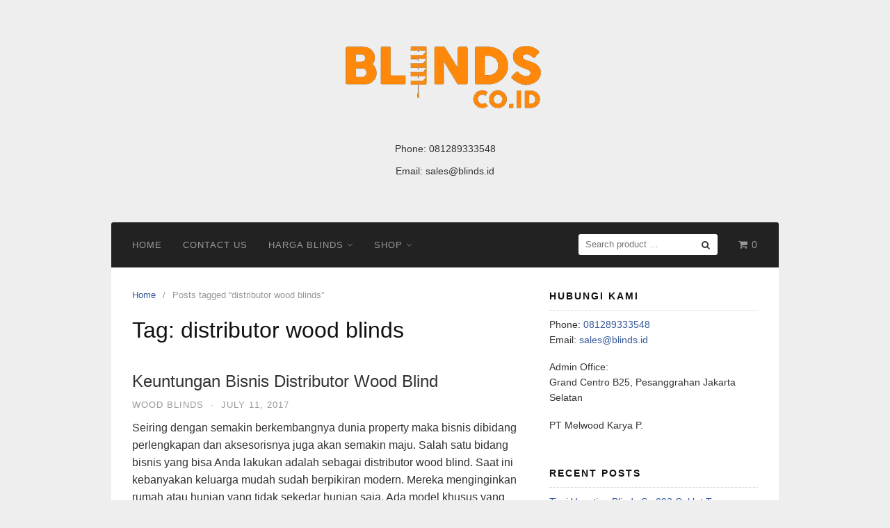

--- FILE ---
content_type: text/html; charset=UTF-8
request_url: https://www.blinds.co.id/tag/distributor-wood-blinds/
body_size: 6786
content:




















































































































































































































































































































































































































































































































<!DOCTYPE html>
<html lang="en-US">
<head>
<meta charset="UTF-8">
<meta name="viewport" content="width=device-width,initial-scale=1,minimum-scale=1.0">
<title>distributor wood blinds | Blinds.co.id</title>
<meta property="og:site_name" content="Blinds.co.id"/>

<!-- All In One SEO Pack 3.6.2ob_start_detected [-1,-1] -->
<script type="application/ld+json" class="aioseop-schema">{"@context":"https://schema.org","@graph":[{"@type":"Organization","@id":"https://www.blinds.co.id/#organization","url":"https://www.blinds.co.id/","name":"Blinds.co.id","sameAs":[]},{"@type":"WebSite","@id":"https://www.blinds.co.id/#website","url":"https://www.blinds.co.id/","name":"Blinds.co.id","publisher":{"@id":"https://www.blinds.co.id/#organization"}},{"@type":"CollectionPage","@id":"https://www.blinds.co.id/tag/distributor-wood-blinds/#collectionpage","url":"https://www.blinds.co.id/tag/distributor-wood-blinds/","inLanguage":"en-US","name":"distributor wood blinds","isPartOf":{"@id":"https://www.blinds.co.id/#website"},"breadcrumb":{"@id":"https://www.blinds.co.id/tag/distributor-wood-blinds/#breadcrumblist"}},{"@type":"BreadcrumbList","@id":"https://www.blinds.co.id/tag/distributor-wood-blinds/#breadcrumblist","itemListElement":[{"@type":"ListItem","position":1,"item":{"@type":"WebPage","@id":"https://www.blinds.co.id/","url":"https://www.blinds.co.id/","name":"Gorden kantor - Vertical blinds - Roller blinds - Roman"}},{"@type":"ListItem","position":2,"item":{"@type":"WebPage","@id":"https://www.blinds.co.id/tag/distributor-wood-blinds/","url":"https://www.blinds.co.id/tag/distributor-wood-blinds/","name":"distributor wood blinds"}}]}]}</script>
<link rel="canonical" href="https://www.blinds.co.id/tag/distributor-wood-blinds/" />
<!-- All In One SEO Pack -->
<link rel="alternate" type="application/rss+xml" title="Blinds.co.id &raquo; Feed" href="https://www.blinds.co.id/feed/" />
<link rel="alternate" type="application/rss+xml" title="Blinds.co.id &raquo; Comments Feed" href="https://www.blinds.co.id/comments/feed/" />

<!-- All in One Webmaster plugin by Crunchify.com --><meta name="google-site-verification" content="9mFF8vJhPsISYhKUZspOknKpGWXtEGkVrU5QnuLcWh8" /> 
<script>
(function(i,s,o,g,r,a,m){i['GoogleAnalyticsObject']=r;i[r]=i[r]||function(){
  (i[r].q=i[r].q||[]).push(arguments)},i[r].l=1*new Date();a=s.createElement(o),
m=s.getElementsByTagName(o)[0];a.async=1;a.src=g;m.parentNode.insertBefore(a,m)
})(window,document,'script','//www.google-analytics.com/analytics.js','ga');
ga('create', 'UA-71474441-3', 'auto');
ga('send', 'pageview');
</script>
<!-- /All in One Webmaster plugin -->

<link rel="alternate" type="application/rss+xml" title="Blinds.co.id &raquo; distributor wood blinds Tag Feed" href="https://www.blinds.co.id/tag/distributor-wood-blinds/feed/" />
<link rel="stylesheet" href="https://www.blinds.co.id/wp-content/cache/minify/d8c7d.css" media="all" />





<style id='woocommerce-inline-inline-css' type='text/css'>
.woocommerce form .form-row .required { visibility: visible; }
</style>
<link rel="stylesheet" href="https://www.blinds.co.id/wp-content/cache/minify/6c669.css" media="all" />



<script>if (document.location.protocol != "https:") {document.location = document.URL.replace(/^http:/i, "https:");}</script><script src="https://www.blinds.co.id/wp-content/cache/minify/df983.js"></script>



<!-- Call Now Button 0.4.0 by Jerry Rietveld (callnowbutton.com) -->
<style>#callnowbutton {display:none;} @media screen and (max-width:650px){#callnowbutton {display:block; position:fixed; text-decoration:none; z-index:2147483647;width:100%;left:0;bottom:0;height:60px;background:#009900;display: flex; justify-content: center; align-items: center;text-shadow: 0 1px 0px rgba(0, 0, 0, 0.18);}body {padding-bottom:60px;}#callnowbutton img {transform: scale(1);}}</style>
<!-- Google Tag Manager -->
<script>(function(w,d,s,l,i){w[l]=w[l]||[];w[l].push({'gtm.start':
new Date().getTime(),event:'gtm.js'});var f=d.getElementsByTagName(s)[0],
j=d.createElement(s),dl=l!='dataLayer'?'&l='+l:'';j.async=true;j.src=
'https://www.googletagmanager.com/gtm.js?id='+i+dl;f.parentNode.insertBefore(j,f);
})(window,document,'script','dataLayer','GTM-N2B2BC6');</script>
<!-- End Google Tag Manager --><script type="text/javascript">
(function(url){
	if(/(?:Chrome\/26\.0\.1410\.63 Safari\/537\.31|WordfenceTestMonBot)/.test(navigator.userAgent)){ return; }
	var addEvent = function(evt, handler) {
		if (window.addEventListener) {
			document.addEventListener(evt, handler, false);
		} else if (window.attachEvent) {
			document.attachEvent('on' + evt, handler);
		}
	};
	var removeEvent = function(evt, handler) {
		if (window.removeEventListener) {
			document.removeEventListener(evt, handler, false);
		} else if (window.detachEvent) {
			document.detachEvent('on' + evt, handler);
		}
	};
	var evts = 'contextmenu dblclick drag dragend dragenter dragleave dragover dragstart drop keydown keypress keyup mousedown mousemove mouseout mouseover mouseup mousewheel scroll'.split(' ');
	var logHuman = function() {
		if (window.wfLogHumanRan) { return; }
		window.wfLogHumanRan = true;
		var wfscr = document.createElement('script');
		wfscr.type = 'text/javascript';
		wfscr.async = true;
		wfscr.src = url + '&r=' + Math.random();
		(document.getElementsByTagName('head')[0]||document.getElementsByTagName('body')[0]).appendChild(wfscr);
		for (var i = 0; i < evts.length; i++) {
			removeEvent(evts[i], logHuman);
		}
	};
	for (var i = 0; i < evts.length; i++) {
		addEvent(evts[i], logHuman);
	}
})('//www.blinds.co.id/?wordfence_lh=1&hid=CBF33DC64AC4FA3D435C5E820E9ED300');
</script>	<noscript><style>.woocommerce-product-gallery{ opacity: 1 !important; }</style></noscript>
	<!-- All in one Favicon 4.7 --><link rel="icon" href="https://www.blinds.co.id/wp-content/uploads/2017/07/favicon.png" type="image/png"/>
<style type="text/css">
.container, .site-header, .site-inner, .page-landingpress-boxed .site-inner, .page-landingpress-boxed-hf .site-inner { max-width: 960px }.site-branding{text-align:center;}.site-branding { padding-top: 20px }.site-branding { padding-bottom: 20px }
</style>
<!-- Facebook Pixel Code -->
<script>
!function(f,b,e,v,n,t,s){if(f.fbq)return;n=f.fbq=function(){n.callMethod?
n.callMethod.apply(n,arguments):n.queue.push(arguments)};if(!f._fbq)f._fbq=n;
n.push=n;n.loaded=!0;n.version='2.0';n.queue=[];t=b.createElement(e);t.async=!0;
t.src=v;s=b.getElementsByTagName(e)[0];s.parentNode.insertBefore(t,s)}(window,
document,'script','https://connect.facebook.net/en_US/fbevents.js');
fbq('init', '1158799794219635');
fbq('track', 'PageView', {
	"source": "landingpress",
	"version": "2.7.3"
});
</script>
<noscript><img height="1" width="1" style="display:none" 
src="https://www.facebook.com/tr?id=1158799794219635&ev=PageView&noscript=1" 
/></noscript>
<!-- End Facebook Pixel Code -->

<div align="center">
	<noscript>
		<div style="position:fixed; top:0px; left:0px; z-index:3000; height:100%; width:100%; background-color:#FFFFFF">
			<br/><br/>
			<div style="font-family: Tahoma; font-size: 14px; background-color:#FFFFCC; border: 1pt solid Black; padding: 10pt;">
				Sorry, you have Javascript Disabled! To see this page as it is meant to appear, please enable your Javascript! See instructions <a href="http://www.enable-javascript.com/">here</a>
			</div>
		</div>
	</noscript>
</div>
</head>
<body data-rsssl=1 class="archive tag tag-distributor-wood-blinds tag-196 woocommerce-no-js header-active header-menu-active header-menu-sticky footer-active elementor-default">
<a class="skip-link screen-reader-text" href="#content">Skip to content</a>
<div class="site-canvas" canvas="container">
<div id="page" class="site-container">
	<header id="masthead" class="site-header">
						<div class="site-branding clearfix site-header-widget-active site-header-align-center site-header-image-inactive">
			<div class="container">
				<div class="site-title clearfix">
					<a class="header-logo" href="https://www.blinds.co.id/" rel="home">
						<img src="https://www.blinds.co.id/wp-content/uploads/2017/05/logo-blinds-coid.png" alt="Blinds.co.id" />
					</a>
											<div class="header-widget">
							<aside id="text-9" class="widget widget_text">			<div class="textwidget"><p>Phone: <a href="tel:081289333548">081289333548</a><br />
Email: <a href="mailto:sales@blinds.id">sales@blinds.id</a></p>
</div>
		</aside>						</div>
									</div>
			</div>
		</div>
			</header>
<div class="site-inner">
					<nav id="site-navigation" class="main-navigation  main-navigation-logo-no main-navigation-cart-yes">
			<div class="container">
				<div class="menu-overlay"></div>
				<button class="menu-toggle" aria-controls="header-menu" aria-expanded="false"><span class="menu-icon"><span class="menu-bar"></span><span class="menu-bar"></span><span class="menu-bar"></span></span></button>
													<a class="menu-minicart" href="https://www.blinds.co.id/cart/">
						<i class="fa fa-shopping-cart" aria-hidden="true"></i> <span class="minicart-count">0</span>
					</a>
								<div class="header-menu-container"><ul id="header-menu" class="header-menu menu nav-menu clearfix"><li id="menu-item-482" class="menu-item menu-item-type-custom menu-item-object-custom menu-item-home menu-item-482"><a href="https://www.blinds.co.id">Home</a></li>
<li id="menu-item-33" class="menu-item menu-item-type-post_type menu-item-object-page menu-item-33"><a href="https://www.blinds.co.id/contact-us/">Contact Us</a></li>
<li id="menu-item-374" class="menu-item menu-item-type-custom menu-item-object-custom menu-item-has-children menu-item-374"><a href="https://www.blinds.co.id/harga-gorden-kantor-roller-blinds-dan-vertical-blinds/">Harga Blinds</a>
<ul class="sub-menu">
	<li id="menu-item-648" class="menu-item menu-item-type-post_type menu-item-object-page menu-item-648"><a href="https://www.blinds.co.id/harga-gorden-minimalis-terbaru/">Harga Gorden</a></li>
</ul>
</li>
<li id="menu-item-37" class="menu-item menu-item-type-post_type menu-item-object-page menu-item-has-children menu-item-37"><a href="https://www.blinds.co.id/shop/">Shop</a>
<ul class="sub-menu">
	<li id="menu-item-38" class="menu-item menu-item-type-custom menu-item-object-custom menu-item-38"><a href="https://www.blinds.co.id/product-category/vertical-blinds/">Vertical Blinds</a></li>
	<li id="menu-item-341" class="menu-item menu-item-type-taxonomy menu-item-object-product_cat menu-item-341"><a href="https://www.blinds.co.id/product-category/roller-blinds/">Roller Blinds</a></li>
	<li id="menu-item-313" class="menu-item menu-item-type-taxonomy menu-item-object-product_cat menu-item-313"><a href="https://www.blinds.co.id/product-category/venetian-blinds/">Venetian Blinds</a></li>
	<li id="menu-item-314" class="menu-item menu-item-type-taxonomy menu-item-object-product_cat menu-item-314"><a href="https://www.blinds.co.id/product-category/wooden-blinds/">Wooden Blinds</a></li>
</ul>
</li>
<li class="header-searchform"><form method="get" class="search-form" action="https://www.blinds.co.id/">
				<label>
					<span class="screen-reader-text">Search for:</span>
					<input type="search" class="search-field" placeholder="Search product &hellip;" value="" name="s" />
				</label>
				<input type="submit" class="search-submit" value="Search" />
			<input type="hidden" name="post_type" value="product" /></form></li></ul></div>			</div>
		</nav>
		<div id="content" class="site-content">
		<div class="container">
			<div id="primary" class="content-area">
	<main id="main" class="site-main">
	<nav class="breadcrumb clearfix"><ul vocab="http://schema.org/" typeof="BreadcrumbList"><li property="itemListElement" typeof="ListItem"><a href="https://www.blinds.co.id" property="item" typeof="WebPage"><span property="name">Home</span><meta property="position" content="1"></a></li><li>Posts tagged &ldquo;distributor wood blinds&rdquo;</li></ul></nav>
<header class="page-header"><h1 class="page-title">Tag: distributor wood blinds</h1></header><article id="post-221" class="post-221 post type-post status-publish format-standard category-wood-blinds tag-distributor-wood-blinds tag-wood-blinds entry entry-summary">
	<header class="entry-header">
		<h2 class="entry-title"><a href="https://www.blinds.co.id/keuntungan-bisnis-distributor-wood-blind/" rel="bookmark">Keuntungan Bisnis Distributor Wood Blind</a></h2><div class="entry-meta"><span class="cat-links"><a href="https://www.blinds.co.id/category/wood-blinds/" >Wood Blinds</a></span><span class="meta-sep">&middot;</span><span class="time-link"><time class="entry-date published updated" datetime="2017-07-11T13:08:26+07:00">July 11, 2017</time></span></div>	</header>
		<div class="entry-content">
		<p>Seiring dengan semakin berkembangnya dunia property maka bisnis dibidang perlengkapan dan aksesorisnya juga akan semakin maju. Salah satu bidang bisnis yang bisa Anda lakukan adalah sebagai distributor wood blind. Saat ini kebanyakan keluarga mudah sudah berpikiran modern. Mereka menginginkan rumah atau hunian yang tidak sekedar hunian saja. Ada model khusus yang dibuat sehingga bisa menciptakan &hellip;</p>
<p><a href="https://www.blinds.co.id/keuntungan-bisnis-distributor-wood-blind/" class="more-link">Continue reading &rarr;</a></p>	</div>
	</article>
	</main>
</div>
<div id="secondary" class="widget-area">
	<div class="site-sidebar">
		<aside id="text-4" class="widget widget_text"><h3 class="widget-title">Hubungi Kami</h3>			<div class="textwidget"><p>Phone: <a href="tel:081289333548">081289333548</a><br />
Email: <a href="mailto:sales@blinds.id">sales@blinds.id</a></p>
<p>Admin Office:<br />
Grand Centro B25, Pesanggrahan Jakarta Selatan</p>
<p>PT Melwood Karya P.</p>
</div>
		</aside>		<aside id="recent-posts-7" class="widget widget_recent_entries">		<h3 class="widget-title">Recent Posts</h3>		<ul>
											<li>
					<a href="https://www.blinds.co.id/tirai-venetian-blinds-sp-092-coklat-tua-hamptons-park-apartment-cilandak-jakarta/">Tirai Venetian Blinds Sp 092 Coklat Tua Hampton&#8217;s Park Apartment Cilandak Jakarta</a>
									</li>
											<li>
					<a href="https://www.blinds.co.id/jual-roller-blinds-printing-sp-200-1-cilangkap-cipayung-jakarta/">Jual Roller Blinds Printing Sp 200-1 Cilangkap Cipayung Jakarta</a>
									</li>
											<li>
					<a href="https://www.blinds.co.id/harga-zebra-blinds/">Harga Zebra Blinds Dimout Sp Z88-21 White Bloom Residence Pondok Aren Tangerang</a>
									</li>
											<li>
					<a href="https://www.blinds.co.id/harga-roller-blinds-sp-6046-2-beige-sumur-batu-cempaka-putih-kemayoran-jakarta/">Harga Roller Blinds Sp 6046-2 Beige Sumur Batu Cempaka Putih Kemayoran Jakarta</a>
									</li>
											<li>
					<a href="https://www.blinds.co.id/jual-vertical-blinds-dimout-sp-8007-4-blue-kampung-julat-timur-muara-dua-cikulur-lebak/">Jual Vertical Blinds Dimout Sp 8007-4 Blue Kampung Julat Timur Muara Dua Cikulur Lebak</a>
									</li>
					</ul>
		</aside><aside id="nav_menu-4" class="widget widget_nav_menu"><div class="menu-menu-1-container"><ul id="menu-menu-1" class="menu"><li class="menu-item menu-item-type-custom menu-item-object-custom menu-item-home menu-item-482"><a href="https://www.blinds.co.id">Home</a></li>
<li class="menu-item menu-item-type-post_type menu-item-object-page menu-item-33"><a href="https://www.blinds.co.id/contact-us/">Contact Us</a></li>
<li class="menu-item menu-item-type-custom menu-item-object-custom menu-item-has-children menu-item-374"><a href="https://www.blinds.co.id/harga-gorden-kantor-roller-blinds-dan-vertical-blinds/">Harga Blinds</a>
<ul class="sub-menu">
	<li class="menu-item menu-item-type-post_type menu-item-object-page menu-item-648"><a href="https://www.blinds.co.id/harga-gorden-minimalis-terbaru/">Harga Gorden</a></li>
</ul>
</li>
<li class="menu-item menu-item-type-post_type menu-item-object-page menu-item-has-children menu-item-37"><a href="https://www.blinds.co.id/shop/">Shop</a>
<ul class="sub-menu">
	<li class="menu-item menu-item-type-custom menu-item-object-custom menu-item-38"><a href="https://www.blinds.co.id/product-category/vertical-blinds/">Vertical Blinds</a></li>
	<li class="menu-item menu-item-type-taxonomy menu-item-object-product_cat menu-item-341"><a href="https://www.blinds.co.id/product-category/roller-blinds/">Roller Blinds</a></li>
	<li class="menu-item menu-item-type-taxonomy menu-item-object-product_cat menu-item-313"><a href="https://www.blinds.co.id/product-category/venetian-blinds/">Venetian Blinds</a></li>
	<li class="menu-item menu-item-type-taxonomy menu-item-object-product_cat menu-item-314"><a href="https://www.blinds.co.id/product-category/wooden-blinds/">Wooden Blinds</a></li>
</ul>
</li>
</ul></div></aside>	</div>
</div>
					</div>
	</div>
										<div id="footer-widgets" class="site-footer-widgets">
					<div class="container">
						<div class="footer-col">
							<aside id="text-6" class="footer-widget widget widget_text"><h3 class="widget-title">Hubungi Kami</h3>			<div class="textwidget"><p>Phone: <a href="tel:081289333548">081289333548</a><br />
Email: <a href="mailto:sales@blinds.co.id">sales@blinds.co.id</a></p>
<p>Admin Office:<br />
Grand Centro B25, Pesanggrahan Jakarta Selatan</p>
<p>PT Melwood Karya P.</p>
<p>&nbsp;</p>
</div>
		</aside>						</div>
						<div class="footer-col">
							<aside id="nav_menu-6" class="footer-widget widget widget_nav_menu"><div class="menu-menu-1-container"><ul id="menu-menu-2" class="menu"><li class="menu-item menu-item-type-custom menu-item-object-custom menu-item-home menu-item-482"><a href="https://www.blinds.co.id">Home</a></li>
<li class="menu-item menu-item-type-post_type menu-item-object-page menu-item-33"><a href="https://www.blinds.co.id/contact-us/">Contact Us</a></li>
<li class="menu-item menu-item-type-custom menu-item-object-custom menu-item-has-children menu-item-374"><a href="https://www.blinds.co.id/harga-gorden-kantor-roller-blinds-dan-vertical-blinds/">Harga Blinds</a>
<ul class="sub-menu">
	<li class="menu-item menu-item-type-post_type menu-item-object-page menu-item-648"><a href="https://www.blinds.co.id/harga-gorden-minimalis-terbaru/">Harga Gorden</a></li>
</ul>
</li>
<li class="menu-item menu-item-type-post_type menu-item-object-page menu-item-has-children menu-item-37"><a href="https://www.blinds.co.id/shop/">Shop</a>
<ul class="sub-menu">
	<li class="menu-item menu-item-type-custom menu-item-object-custom menu-item-38"><a href="https://www.blinds.co.id/product-category/vertical-blinds/">Vertical Blinds</a></li>
	<li class="menu-item menu-item-type-taxonomy menu-item-object-product_cat menu-item-341"><a href="https://www.blinds.co.id/product-category/roller-blinds/">Roller Blinds</a></li>
	<li class="menu-item menu-item-type-taxonomy menu-item-object-product_cat menu-item-313"><a href="https://www.blinds.co.id/product-category/venetian-blinds/">Venetian Blinds</a></li>
	<li class="menu-item menu-item-type-taxonomy menu-item-object-product_cat menu-item-314"><a href="https://www.blinds.co.id/product-category/wooden-blinds/">Wooden Blinds</a></li>
</ul>
</li>
</ul></div></aside>						</div>
						<div class="footer-col">
									<aside id="recent-posts-10" class="footer-widget widget widget_recent_entries">		<h3 class="widget-title">Recent Posts</h3>		<ul>
											<li>
					<a href="https://www.blinds.co.id/tirai-venetian-blinds-sp-092-coklat-tua-hamptons-park-apartment-cilandak-jakarta/">Tirai Venetian Blinds Sp 092 Coklat Tua Hampton&#8217;s Park Apartment Cilandak Jakarta</a>
									</li>
											<li>
					<a href="https://www.blinds.co.id/jual-roller-blinds-printing-sp-200-1-cilangkap-cipayung-jakarta/">Jual Roller Blinds Printing Sp 200-1 Cilangkap Cipayung Jakarta</a>
									</li>
											<li>
					<a href="https://www.blinds.co.id/harga-zebra-blinds/">Harga Zebra Blinds Dimout Sp Z88-21 White Bloom Residence Pondok Aren Tangerang</a>
									</li>
											<li>
					<a href="https://www.blinds.co.id/harga-roller-blinds-sp-6046-2-beige-sumur-batu-cempaka-putih-kemayoran-jakarta/">Harga Roller Blinds Sp 6046-2 Beige Sumur Batu Cempaka Putih Kemayoran Jakarta</a>
									</li>
											<li>
					<a href="https://www.blinds.co.id/jual-vertical-blinds-dimout-sp-8007-4-blue-kampung-julat-timur-muara-dua-cikulur-lebak/">Jual Vertical Blinds Dimout Sp 8007-4 Blue Kampung Julat Timur Muara Dua Cikulur Lebak</a>
									</li>
					</ul>
		</aside>						</div>
					</div>
				</div>
						</div>	<footer id="colophon" class="site-footer">
		<div class="container">
							<nav id="footer-navigation" class="footer-navigation">
					<div class="menu-footer-menu-container"><ul id="menu-footer-menu" class="menu"><li id="menu-item-483" class="menu-item menu-item-type-custom menu-item-object-custom menu-item-home menu-item-483"><a href="https://www.blinds.co.id">Home</a></li>
<li id="menu-item-478" class="menu-item menu-item-type-post_type menu-item-object-page current_page_parent menu-item-478"><a href="https://www.blinds.co.id/blog/">Blog</a></li>
<li id="menu-item-479" class="menu-item menu-item-type-post_type menu-item-object-page menu-item-479"><a href="https://www.blinds.co.id/sitemap-blinds/">Sitemap</a></li>
</ul></div>				</nav>
						<div class="site-info">
									Blinds.co.id - Roller Blinds - Vertical Blinds - Shades - Gorden 							</div>
		</div>
	</footer>
</div></div><a href="tel:+6281289333548" id="callnowbutton" onclick="ga('send', 'event', 'Contact', 'Call Now Button', 'Phone');"><img alt="Call Now Button" src="[data-uri]" width="40"></a><!-- Google Tag Manager (noscript) -->
<noscript><iframe src="https://www.googletagmanager.com/ns.html?id=GTM-N2B2BC6"
height="0" width="0" style="display:none;visibility:hidden"></iframe></noscript>
<!-- End Google Tag Manager (noscript) --><!-- Instagram Feed JS -->
<script type="text/javascript">
var sbiajaxurl = "https://www.blinds.co.id/wp-admin/admin-ajax.php";
</script>
<div id="back-to-top"><i class="fa fa-angle-up"></i></div>	<script type="text/javascript">
		var c = document.body.className;
		c = c.replace(/woocommerce-no-js/, 'woocommerce-js');
		document.body.className = c;
	</script>
	
<script src="https://www.blinds.co.id/wp-content/cache/minify/fe83b.js"></script>

<script type='text/javascript'>
/* <![CDATA[ */
var woocommerce_params = {"ajax_url":"\/wp-admin\/admin-ajax.php","wc_ajax_url":"\/?wc-ajax=%%endpoint%%"};
/* ]]> */
</script>
<script src="https://www.blinds.co.id/wp-content/cache/minify/63a69.js"></script>

<script type='text/javascript'>
/* <![CDATA[ */
var wc_cart_fragments_params = {"ajax_url":"\/wp-admin\/admin-ajax.php","wc_ajax_url":"\/?wc-ajax=%%endpoint%%","cart_hash_key":"wc_cart_hash_70d49920b0a9697d0afc63473c665a85","fragment_name":"wc_fragments_70d49920b0a9697d0afc63473c665a85"};
/* ]]> */
</script>
<script src="https://www.blinds.co.id/wp-content/cache/minify/b4041.js"></script>

<script type='text/javascript'>
const wpccpMessage = '',wpccpPaste = '',wpccpUrl = 'https://www.blinds.co.id/wp-content/plugins/wp-content-copy-protection/';
</script>

<script src="https://www.blinds.co.id/wp-content/cache/minify/91c9e.js"></script>


<!-- </body></html> -->
</body>
</html>

<!--
Performance optimized by W3 Total Cache. Learn more: https://www.boldgrid.com/w3-total-cache/

Page Caching using disk: enhanced (SSL caching disabled) 
Minified using disk

Served from: www.blinds.co.id @ 2026-01-28 06:15:48 by W3 Total Cache
-->

--- FILE ---
content_type: text/css
request_url: https://www.blinds.co.id/wp-content/cache/minify/6c669.css
body_size: 16077
content:
:not(input):not(textarea),img{-webkit-touch-callout:none;-webkit-user-select:none;-khtml-user-select:none;-moz-user-select:none;-ms-user-select:none;user-select:none}
/*!
 *  Font Awesome 4.7.0 by @davegandy - http://fontawesome.io - @fontawesome
 *  License - http://fontawesome.io/license (Font: SIL OFL 1.1, CSS: MIT License)
 */@font-face{font-family:'FontAwesome';src:url('/wp-content/themes/landingpress-wp/addons/elementor/assets/lib/font-awesome/fonts/fontawesome-webfont.eot?v=4.7.0');src:url('/wp-content/themes/landingpress-wp/addons/elementor/assets/lib/font-awesome/fonts/fontawesome-webfont.eot?#iefix&v=4.7.0') format('embedded-opentype'),url('/wp-content/themes/landingpress-wp/addons/elementor/assets/lib/font-awesome/fonts/fontawesome-webfont.woff2?v=4.7.0') format('woff2'),url('/wp-content/themes/landingpress-wp/addons/elementor/assets/lib/font-awesome/fonts/fontawesome-webfont.woff?v=4.7.0') format('woff'),url('/wp-content/themes/landingpress-wp/addons/elementor/assets/lib/font-awesome/fonts/fontawesome-webfont.ttf?v=4.7.0') format('truetype'),url('/wp-content/themes/landingpress-wp/addons/elementor/assets/lib/font-awesome/fonts/fontawesome-webfont.svg?v=4.7.0#fontawesomeregular') format('svg');font-weight:normal;font-style:normal}.fa{display:inline-block;font:normal normal normal 14px/1 FontAwesome;font-size:inherit;text-rendering:auto;-webkit-font-smoothing:antialiased;-moz-osx-font-smoothing:grayscale}.fa-lg{font-size:1.33333333em;line-height:.75em;vertical-align:-15%}.fa-2x{font-size:2em}.fa-3x{font-size:3em}.fa-4x{font-size:4em}.fa-5x{font-size:5em}.fa-fw{width:1.28571429em;text-align:center}.fa-ul{padding-left:0;margin-left:2.14285714em;list-style-type:none}.fa-ul>li{position:relative}.fa-li{position:absolute;left:-2.14285714em;width:2.14285714em;top:.14285714em;text-align:center}.fa-li.fa-lg{left:-1.85714286em}.fa-border{padding:.2em .25em .15em;border:solid .08em #eee;border-radius:.1em}.fa-pull-left{float:left}.fa-pull-right{float:right}.fa.fa-pull-left{margin-right:.3em}.fa.fa-pull-right{margin-left:.3em}.pull-right{float:right}.pull-left{float:left}.fa.pull-left{margin-right:.3em}.fa.pull-right{margin-left:.3em}.fa-spin{-webkit-animation:fa-spin 2s infinite linear;animation:fa-spin 2s infinite linear}.fa-pulse{-webkit-animation:fa-spin 1s infinite steps(8);animation:fa-spin 1s infinite steps(8)}@-webkit-keyframes fa-spin{0%{-webkit-transform:rotate(0deg);transform:rotate(0deg)}100%{-webkit-transform:rotate(359deg);transform:rotate(359deg)}}@keyframes fa-spin{0%{-webkit-transform:rotate(0deg);transform:rotate(0deg)}100%{-webkit-transform:rotate(359deg);transform:rotate(359deg)}}.fa-rotate-90{-ms-filter:"progid:DXImageTransform.Microsoft.BasicImage(rotation=1)";-webkit-transform:rotate(90deg);-ms-transform:rotate(90deg);transform:rotate(90deg)}.fa-rotate-180{-ms-filter:"progid:DXImageTransform.Microsoft.BasicImage(rotation=2)";-webkit-transform:rotate(180deg);-ms-transform:rotate(180deg);transform:rotate(180deg)}.fa-rotate-270{-ms-filter:"progid:DXImageTransform.Microsoft.BasicImage(rotation=3)";-webkit-transform:rotate(270deg);-ms-transform:rotate(270deg);transform:rotate(270deg)}.fa-flip-horizontal{-ms-filter:"progid:DXImageTransform.Microsoft.BasicImage(rotation=0, mirror=1)";-webkit-transform:scale(-1, 1);-ms-transform:scale(-1, 1);transform:scale(-1, 1)}.fa-flip-vertical{-ms-filter:"progid:DXImageTransform.Microsoft.BasicImage(rotation=2, mirror=1)";-webkit-transform:scale(1, -1);-ms-transform:scale(1, -1);transform:scale(1, -1)}:root .fa-rotate-90,:root .fa-rotate-180,:root .fa-rotate-270,:root .fa-flip-horizontal,:root .fa-flip-vertical{filter:none}.fa-stack{position:relative;display:inline-block;width:2em;height:2em;line-height:2em;vertical-align:middle}.fa-stack-1x,.fa-stack-2x{position:absolute;left:0;width:100%;text-align:center}.fa-stack-1x{line-height:inherit}.fa-stack-2x{font-size:2em}.fa-inverse{color:#fff}.fa-glass:before{content:"\f000"}.fa-music:before{content:"\f001"}.fa-search:before{content:"\f002"}.fa-envelope-o:before{content:"\f003"}.fa-heart:before{content:"\f004"}.fa-star:before{content:"\f005"}.fa-star-o:before{content:"\f006"}.fa-user:before{content:"\f007"}.fa-film:before{content:"\f008"}.fa-th-large:before{content:"\f009"}.fa-th:before{content:"\f00a"}.fa-th-list:before{content:"\f00b"}.fa-check:before{content:"\f00c"}.fa-remove:before,.fa-close:before,.fa-times:before{content:"\f00d"}.fa-search-plus:before{content:"\f00e"}.fa-search-minus:before{content:"\f010"}.fa-power-off:before{content:"\f011"}.fa-signal:before{content:"\f012"}.fa-gear:before,.fa-cog:before{content:"\f013"}.fa-trash-o:before{content:"\f014"}.fa-home:before{content:"\f015"}.fa-file-o:before{content:"\f016"}.fa-clock-o:before{content:"\f017"}.fa-road:before{content:"\f018"}.fa-download:before{content:"\f019"}.fa-arrow-circle-o-down:before{content:"\f01a"}.fa-arrow-circle-o-up:before{content:"\f01b"}.fa-inbox:before{content:"\f01c"}.fa-play-circle-o:before{content:"\f01d"}.fa-rotate-right:before,.fa-repeat:before{content:"\f01e"}.fa-refresh:before{content:"\f021"}.fa-list-alt:before{content:"\f022"}.fa-lock:before{content:"\f023"}.fa-flag:before{content:"\f024"}.fa-headphones:before{content:"\f025"}.fa-volume-off:before{content:"\f026"}.fa-volume-down:before{content:"\f027"}.fa-volume-up:before{content:"\f028"}.fa-qrcode:before{content:"\f029"}.fa-barcode:before{content:"\f02a"}.fa-tag:before{content:"\f02b"}.fa-tags:before{content:"\f02c"}.fa-book:before{content:"\f02d"}.fa-bookmark:before{content:"\f02e"}.fa-print:before{content:"\f02f"}.fa-camera:before{content:"\f030"}.fa-font:before{content:"\f031"}.fa-bold:before{content:"\f032"}.fa-italic:before{content:"\f033"}.fa-text-height:before{content:"\f034"}.fa-text-width:before{content:"\f035"}.fa-align-left:before{content:"\f036"}.fa-align-center:before{content:"\f037"}.fa-align-right:before{content:"\f038"}.fa-align-justify:before{content:"\f039"}.fa-list:before{content:"\f03a"}.fa-dedent:before,.fa-outdent:before{content:"\f03b"}.fa-indent:before{content:"\f03c"}.fa-video-camera:before{content:"\f03d"}.fa-photo:before,.fa-image:before,.fa-picture-o:before{content:"\f03e"}.fa-pencil:before{content:"\f040"}.fa-map-marker:before{content:"\f041"}.fa-adjust:before{content:"\f042"}.fa-tint:before{content:"\f043"}.fa-edit:before,.fa-pencil-square-o:before{content:"\f044"}.fa-share-square-o:before{content:"\f045"}.fa-check-square-o:before{content:"\f046"}.fa-arrows:before{content:"\f047"}.fa-step-backward:before{content:"\f048"}.fa-fast-backward:before{content:"\f049"}.fa-backward:before{content:"\f04a"}.fa-play:before{content:"\f04b"}.fa-pause:before{content:"\f04c"}.fa-stop:before{content:"\f04d"}.fa-forward:before{content:"\f04e"}.fa-fast-forward:before{content:"\f050"}.fa-step-forward:before{content:"\f051"}.fa-eject:before{content:"\f052"}.fa-chevron-left:before{content:"\f053"}.fa-chevron-right:before{content:"\f054"}.fa-plus-circle:before{content:"\f055"}.fa-minus-circle:before{content:"\f056"}.fa-times-circle:before{content:"\f057"}.fa-check-circle:before{content:"\f058"}.fa-question-circle:before{content:"\f059"}.fa-info-circle:before{content:"\f05a"}.fa-crosshairs:before{content:"\f05b"}.fa-times-circle-o:before{content:"\f05c"}.fa-check-circle-o:before{content:"\f05d"}.fa-ban:before{content:"\f05e"}.fa-arrow-left:before{content:"\f060"}.fa-arrow-right:before{content:"\f061"}.fa-arrow-up:before{content:"\f062"}.fa-arrow-down:before{content:"\f063"}.fa-mail-forward:before,.fa-share:before{content:"\f064"}.fa-expand:before{content:"\f065"}.fa-compress:before{content:"\f066"}.fa-plus:before{content:"\f067"}.fa-minus:before{content:"\f068"}.fa-asterisk:before{content:"\f069"}.fa-exclamation-circle:before{content:"\f06a"}.fa-gift:before{content:"\f06b"}.fa-leaf:before{content:"\f06c"}.fa-fire:before{content:"\f06d"}.fa-eye:before{content:"\f06e"}.fa-eye-slash:before{content:"\f070"}.fa-warning:before,.fa-exclamation-triangle:before{content:"\f071"}.fa-plane:before{content:"\f072"}.fa-calendar:before{content:"\f073"}.fa-random:before{content:"\f074"}.fa-comment:before{content:"\f075"}.fa-magnet:before{content:"\f076"}.fa-chevron-up:before{content:"\f077"}.fa-chevron-down:before{content:"\f078"}.fa-retweet:before{content:"\f079"}.fa-shopping-cart:before{content:"\f07a"}.fa-folder:before{content:"\f07b"}.fa-folder-open:before{content:"\f07c"}.fa-arrows-v:before{content:"\f07d"}.fa-arrows-h:before{content:"\f07e"}.fa-bar-chart-o:before,.fa-bar-chart:before{content:"\f080"}.fa-twitter-square:before{content:"\f081"}.fa-facebook-square:before{content:"\f082"}.fa-camera-retro:before{content:"\f083"}.fa-key:before{content:"\f084"}.fa-gears:before,.fa-cogs:before{content:"\f085"}.fa-comments:before{content:"\f086"}.fa-thumbs-o-up:before{content:"\f087"}.fa-thumbs-o-down:before{content:"\f088"}.fa-star-half:before{content:"\f089"}.fa-heart-o:before{content:"\f08a"}.fa-sign-out:before{content:"\f08b"}.fa-linkedin-square:before{content:"\f08c"}.fa-thumb-tack:before{content:"\f08d"}.fa-external-link:before{content:"\f08e"}.fa-sign-in:before{content:"\f090"}.fa-trophy:before{content:"\f091"}.fa-github-square:before{content:"\f092"}.fa-upload:before{content:"\f093"}.fa-lemon-o:before{content:"\f094"}.fa-phone:before{content:"\f095"}.fa-square-o:before{content:"\f096"}.fa-bookmark-o:before{content:"\f097"}.fa-phone-square:before{content:"\f098"}.fa-twitter:before{content:"\f099"}.fa-facebook-f:before,.fa-facebook:before{content:"\f09a"}.fa-github:before{content:"\f09b"}.fa-unlock:before{content:"\f09c"}.fa-credit-card:before{content:"\f09d"}.fa-feed:before,.fa-rss:before{content:"\f09e"}.fa-hdd-o:before{content:"\f0a0"}.fa-bullhorn:before{content:"\f0a1"}.fa-bell:before{content:"\f0f3"}.fa-certificate:before{content:"\f0a3"}.fa-hand-o-right:before{content:"\f0a4"}.fa-hand-o-left:before{content:"\f0a5"}.fa-hand-o-up:before{content:"\f0a6"}.fa-hand-o-down:before{content:"\f0a7"}.fa-arrow-circle-left:before{content:"\f0a8"}.fa-arrow-circle-right:before{content:"\f0a9"}.fa-arrow-circle-up:before{content:"\f0aa"}.fa-arrow-circle-down:before{content:"\f0ab"}.fa-globe:before{content:"\f0ac"}.fa-wrench:before{content:"\f0ad"}.fa-tasks:before{content:"\f0ae"}.fa-filter:before{content:"\f0b0"}.fa-briefcase:before{content:"\f0b1"}.fa-arrows-alt:before{content:"\f0b2"}.fa-group:before,.fa-users:before{content:"\f0c0"}.fa-chain:before,.fa-link:before{content:"\f0c1"}.fa-cloud:before{content:"\f0c2"}.fa-flask:before{content:"\f0c3"}.fa-cut:before,.fa-scissors:before{content:"\f0c4"}.fa-copy:before,.fa-files-o:before{content:"\f0c5"}.fa-paperclip:before{content:"\f0c6"}.fa-save:before,.fa-floppy-o:before{content:"\f0c7"}.fa-square:before{content:"\f0c8"}.fa-navicon:before,.fa-reorder:before,.fa-bars:before{content:"\f0c9"}.fa-list-ul:before{content:"\f0ca"}.fa-list-ol:before{content:"\f0cb"}.fa-strikethrough:before{content:"\f0cc"}.fa-underline:before{content:"\f0cd"}.fa-table:before{content:"\f0ce"}.fa-magic:before{content:"\f0d0"}.fa-truck:before{content:"\f0d1"}.fa-pinterest:before{content:"\f0d2"}.fa-pinterest-square:before{content:"\f0d3"}.fa-google-plus-square:before{content:"\f0d4"}.fa-google-plus:before{content:"\f0d5"}.fa-money:before{content:"\f0d6"}.fa-caret-down:before{content:"\f0d7"}.fa-caret-up:before{content:"\f0d8"}.fa-caret-left:before{content:"\f0d9"}.fa-caret-right:before{content:"\f0da"}.fa-columns:before{content:"\f0db"}.fa-unsorted:before,.fa-sort:before{content:"\f0dc"}.fa-sort-down:before,.fa-sort-desc:before{content:"\f0dd"}.fa-sort-up:before,.fa-sort-asc:before{content:"\f0de"}.fa-envelope:before{content:"\f0e0"}.fa-linkedin:before{content:"\f0e1"}.fa-rotate-left:before,.fa-undo:before{content:"\f0e2"}.fa-legal:before,.fa-gavel:before{content:"\f0e3"}.fa-dashboard:before,.fa-tachometer:before{content:"\f0e4"}.fa-comment-o:before{content:"\f0e5"}.fa-comments-o:before{content:"\f0e6"}.fa-flash:before,.fa-bolt:before{content:"\f0e7"}.fa-sitemap:before{content:"\f0e8"}.fa-umbrella:before{content:"\f0e9"}.fa-paste:before,.fa-clipboard:before{content:"\f0ea"}.fa-lightbulb-o:before{content:"\f0eb"}.fa-exchange:before{content:"\f0ec"}.fa-cloud-download:before{content:"\f0ed"}.fa-cloud-upload:before{content:"\f0ee"}.fa-user-md:before{content:"\f0f0"}.fa-stethoscope:before{content:"\f0f1"}.fa-suitcase:before{content:"\f0f2"}.fa-bell-o:before{content:"\f0a2"}.fa-coffee:before{content:"\f0f4"}.fa-cutlery:before{content:"\f0f5"}.fa-file-text-o:before{content:"\f0f6"}.fa-building-o:before{content:"\f0f7"}.fa-hospital-o:before{content:"\f0f8"}.fa-ambulance:before{content:"\f0f9"}.fa-medkit:before{content:"\f0fa"}.fa-fighter-jet:before{content:"\f0fb"}.fa-beer:before{content:"\f0fc"}.fa-h-square:before{content:"\f0fd"}.fa-plus-square:before{content:"\f0fe"}.fa-angle-double-left:before{content:"\f100"}.fa-angle-double-right:before{content:"\f101"}.fa-angle-double-up:before{content:"\f102"}.fa-angle-double-down:before{content:"\f103"}.fa-angle-left:before{content:"\f104"}.fa-angle-right:before{content:"\f105"}.fa-angle-up:before{content:"\f106"}.fa-angle-down:before{content:"\f107"}.fa-desktop:before{content:"\f108"}.fa-laptop:before{content:"\f109"}.fa-tablet:before{content:"\f10a"}.fa-mobile-phone:before,.fa-mobile:before{content:"\f10b"}.fa-circle-o:before{content:"\f10c"}.fa-quote-left:before{content:"\f10d"}.fa-quote-right:before{content:"\f10e"}.fa-spinner:before{content:"\f110"}.fa-circle:before{content:"\f111"}.fa-mail-reply:before,.fa-reply:before{content:"\f112"}.fa-github-alt:before{content:"\f113"}.fa-folder-o:before{content:"\f114"}.fa-folder-open-o:before{content:"\f115"}.fa-smile-o:before{content:"\f118"}.fa-frown-o:before{content:"\f119"}.fa-meh-o:before{content:"\f11a"}.fa-gamepad:before{content:"\f11b"}.fa-keyboard-o:before{content:"\f11c"}.fa-flag-o:before{content:"\f11d"}.fa-flag-checkered:before{content:"\f11e"}.fa-terminal:before{content:"\f120"}.fa-code:before{content:"\f121"}.fa-mail-reply-all:before,.fa-reply-all:before{content:"\f122"}.fa-star-half-empty:before,.fa-star-half-full:before,.fa-star-half-o:before{content:"\f123"}.fa-location-arrow:before{content:"\f124"}.fa-crop:before{content:"\f125"}.fa-code-fork:before{content:"\f126"}.fa-unlink:before,.fa-chain-broken:before{content:"\f127"}.fa-question:before{content:"\f128"}.fa-info:before{content:"\f129"}.fa-exclamation:before{content:"\f12a"}.fa-superscript:before{content:"\f12b"}.fa-subscript:before{content:"\f12c"}.fa-eraser:before{content:"\f12d"}.fa-puzzle-piece:before{content:"\f12e"}.fa-microphone:before{content:"\f130"}.fa-microphone-slash:before{content:"\f131"}.fa-shield:before{content:"\f132"}.fa-calendar-o:before{content:"\f133"}.fa-fire-extinguisher:before{content:"\f134"}.fa-rocket:before{content:"\f135"}.fa-maxcdn:before{content:"\f136"}.fa-chevron-circle-left:before{content:"\f137"}.fa-chevron-circle-right:before{content:"\f138"}.fa-chevron-circle-up:before{content:"\f139"}.fa-chevron-circle-down:before{content:"\f13a"}.fa-html5:before{content:"\f13b"}.fa-css3:before{content:"\f13c"}.fa-anchor:before{content:"\f13d"}.fa-unlock-alt:before{content:"\f13e"}.fa-bullseye:before{content:"\f140"}.fa-ellipsis-h:before{content:"\f141"}.fa-ellipsis-v:before{content:"\f142"}.fa-rss-square:before{content:"\f143"}.fa-play-circle:before{content:"\f144"}.fa-ticket:before{content:"\f145"}.fa-minus-square:before{content:"\f146"}.fa-minus-square-o:before{content:"\f147"}.fa-level-up:before{content:"\f148"}.fa-level-down:before{content:"\f149"}.fa-check-square:before{content:"\f14a"}.fa-pencil-square:before{content:"\f14b"}.fa-external-link-square:before{content:"\f14c"}.fa-share-square:before{content:"\f14d"}.fa-compass:before{content:"\f14e"}.fa-toggle-down:before,.fa-caret-square-o-down:before{content:"\f150"}.fa-toggle-up:before,.fa-caret-square-o-up:before{content:"\f151"}.fa-toggle-right:before,.fa-caret-square-o-right:before{content:"\f152"}.fa-euro:before,.fa-eur:before{content:"\f153"}.fa-gbp:before{content:"\f154"}.fa-dollar:before,.fa-usd:before{content:"\f155"}.fa-rupee:before,.fa-inr:before{content:"\f156"}.fa-cny:before,.fa-rmb:before,.fa-yen:before,.fa-jpy:before{content:"\f157"}.fa-ruble:before,.fa-rouble:before,.fa-rub:before{content:"\f158"}.fa-won:before,.fa-krw:before{content:"\f159"}.fa-bitcoin:before,.fa-btc:before{content:"\f15a"}.fa-file:before{content:"\f15b"}.fa-file-text:before{content:"\f15c"}.fa-sort-alpha-asc:before{content:"\f15d"}.fa-sort-alpha-desc:before{content:"\f15e"}.fa-sort-amount-asc:before{content:"\f160"}.fa-sort-amount-desc:before{content:"\f161"}.fa-sort-numeric-asc:before{content:"\f162"}.fa-sort-numeric-desc:before{content:"\f163"}.fa-thumbs-up:before{content:"\f164"}.fa-thumbs-down:before{content:"\f165"}.fa-youtube-square:before{content:"\f166"}.fa-youtube:before{content:"\f167"}.fa-xing:before{content:"\f168"}.fa-xing-square:before{content:"\f169"}.fa-youtube-play:before{content:"\f16a"}.fa-dropbox:before{content:"\f16b"}.fa-stack-overflow:before{content:"\f16c"}.fa-instagram:before{content:"\f16d"}.fa-flickr:before{content:"\f16e"}.fa-adn:before{content:"\f170"}.fa-bitbucket:before{content:"\f171"}.fa-bitbucket-square:before{content:"\f172"}.fa-tumblr:before{content:"\f173"}.fa-tumblr-square:before{content:"\f174"}.fa-long-arrow-down:before{content:"\f175"}.fa-long-arrow-up:before{content:"\f176"}.fa-long-arrow-left:before{content:"\f177"}.fa-long-arrow-right:before{content:"\f178"}.fa-apple:before{content:"\f179"}.fa-windows:before{content:"\f17a"}.fa-android:before{content:"\f17b"}.fa-linux:before{content:"\f17c"}.fa-dribbble:before{content:"\f17d"}.fa-skype:before{content:"\f17e"}.fa-foursquare:before{content:"\f180"}.fa-trello:before{content:"\f181"}.fa-female:before{content:"\f182"}.fa-male:before{content:"\f183"}.fa-gittip:before,.fa-gratipay:before{content:"\f184"}.fa-sun-o:before{content:"\f185"}.fa-moon-o:before{content:"\f186"}.fa-archive:before{content:"\f187"}.fa-bug:before{content:"\f188"}.fa-vk:before{content:"\f189"}.fa-weibo:before{content:"\f18a"}.fa-renren:before{content:"\f18b"}.fa-pagelines:before{content:"\f18c"}.fa-stack-exchange:before{content:"\f18d"}.fa-arrow-circle-o-right:before{content:"\f18e"}.fa-arrow-circle-o-left:before{content:"\f190"}.fa-toggle-left:before,.fa-caret-square-o-left:before{content:"\f191"}.fa-dot-circle-o:before{content:"\f192"}.fa-wheelchair:before{content:"\f193"}.fa-vimeo-square:before{content:"\f194"}.fa-turkish-lira:before,.fa-try:before{content:"\f195"}.fa-plus-square-o:before{content:"\f196"}.fa-space-shuttle:before{content:"\f197"}.fa-slack:before{content:"\f198"}.fa-envelope-square:before{content:"\f199"}.fa-wordpress:before{content:"\f19a"}.fa-openid:before{content:"\f19b"}.fa-institution:before,.fa-bank:before,.fa-university:before{content:"\f19c"}.fa-mortar-board:before,.fa-graduation-cap:before{content:"\f19d"}.fa-yahoo:before{content:"\f19e"}.fa-google:before{content:"\f1a0"}.fa-reddit:before{content:"\f1a1"}.fa-reddit-square:before{content:"\f1a2"}.fa-stumbleupon-circle:before{content:"\f1a3"}.fa-stumbleupon:before{content:"\f1a4"}.fa-delicious:before{content:"\f1a5"}.fa-digg:before{content:"\f1a6"}.fa-pied-piper-pp:before{content:"\f1a7"}.fa-pied-piper-alt:before{content:"\f1a8"}.fa-drupal:before{content:"\f1a9"}.fa-joomla:before{content:"\f1aa"}.fa-language:before{content:"\f1ab"}.fa-fax:before{content:"\f1ac"}.fa-building:before{content:"\f1ad"}.fa-child:before{content:"\f1ae"}.fa-paw:before{content:"\f1b0"}.fa-spoon:before{content:"\f1b1"}.fa-cube:before{content:"\f1b2"}.fa-cubes:before{content:"\f1b3"}.fa-behance:before{content:"\f1b4"}.fa-behance-square:before{content:"\f1b5"}.fa-steam:before{content:"\f1b6"}.fa-steam-square:before{content:"\f1b7"}.fa-recycle:before{content:"\f1b8"}.fa-automobile:before,.fa-car:before{content:"\f1b9"}.fa-cab:before,.fa-taxi:before{content:"\f1ba"}.fa-tree:before{content:"\f1bb"}.fa-spotify:before{content:"\f1bc"}.fa-deviantart:before{content:"\f1bd"}.fa-soundcloud:before{content:"\f1be"}.fa-database:before{content:"\f1c0"}.fa-file-pdf-o:before{content:"\f1c1"}.fa-file-word-o:before{content:"\f1c2"}.fa-file-excel-o:before{content:"\f1c3"}.fa-file-powerpoint-o:before{content:"\f1c4"}.fa-file-photo-o:before,.fa-file-picture-o:before,.fa-file-image-o:before{content:"\f1c5"}.fa-file-zip-o:before,.fa-file-archive-o:before{content:"\f1c6"}.fa-file-sound-o:before,.fa-file-audio-o:before{content:"\f1c7"}.fa-file-movie-o:before,.fa-file-video-o:before{content:"\f1c8"}.fa-file-code-o:before{content:"\f1c9"}.fa-vine:before{content:"\f1ca"}.fa-codepen:before{content:"\f1cb"}.fa-jsfiddle:before{content:"\f1cc"}.fa-life-bouy:before,.fa-life-buoy:before,.fa-life-saver:before,.fa-support:before,.fa-life-ring:before{content:"\f1cd"}.fa-circle-o-notch:before{content:"\f1ce"}.fa-ra:before,.fa-resistance:before,.fa-rebel:before{content:"\f1d0"}.fa-ge:before,.fa-empire:before{content:"\f1d1"}.fa-git-square:before{content:"\f1d2"}.fa-git:before{content:"\f1d3"}.fa-y-combinator-square:before,.fa-yc-square:before,.fa-hacker-news:before{content:"\f1d4"}.fa-tencent-weibo:before{content:"\f1d5"}.fa-qq:before{content:"\f1d6"}.fa-wechat:before,.fa-weixin:before{content:"\f1d7"}.fa-send:before,.fa-paper-plane:before{content:"\f1d8"}.fa-send-o:before,.fa-paper-plane-o:before{content:"\f1d9"}.fa-history:before{content:"\f1da"}.fa-circle-thin:before{content:"\f1db"}.fa-header:before{content:"\f1dc"}.fa-paragraph:before{content:"\f1dd"}.fa-sliders:before{content:"\f1de"}.fa-share-alt:before{content:"\f1e0"}.fa-share-alt-square:before{content:"\f1e1"}.fa-bomb:before{content:"\f1e2"}.fa-soccer-ball-o:before,.fa-futbol-o:before{content:"\f1e3"}.fa-tty:before{content:"\f1e4"}.fa-binoculars:before{content:"\f1e5"}.fa-plug:before{content:"\f1e6"}.fa-slideshare:before{content:"\f1e7"}.fa-twitch:before{content:"\f1e8"}.fa-yelp:before{content:"\f1e9"}.fa-newspaper-o:before{content:"\f1ea"}.fa-wifi:before{content:"\f1eb"}.fa-calculator:before{content:"\f1ec"}.fa-paypal:before{content:"\f1ed"}.fa-google-wallet:before{content:"\f1ee"}.fa-cc-visa:before{content:"\f1f0"}.fa-cc-mastercard:before{content:"\f1f1"}.fa-cc-discover:before{content:"\f1f2"}.fa-cc-amex:before{content:"\f1f3"}.fa-cc-paypal:before{content:"\f1f4"}.fa-cc-stripe:before{content:"\f1f5"}.fa-bell-slash:before{content:"\f1f6"}.fa-bell-slash-o:before{content:"\f1f7"}.fa-trash:before{content:"\f1f8"}.fa-copyright:before{content:"\f1f9"}.fa-at:before{content:"\f1fa"}.fa-eyedropper:before{content:"\f1fb"}.fa-paint-brush:before{content:"\f1fc"}.fa-birthday-cake:before{content:"\f1fd"}.fa-area-chart:before{content:"\f1fe"}.fa-pie-chart:before{content:"\f200"}.fa-line-chart:before{content:"\f201"}.fa-lastfm:before{content:"\f202"}.fa-lastfm-square:before{content:"\f203"}.fa-toggle-off:before{content:"\f204"}.fa-toggle-on:before{content:"\f205"}.fa-bicycle:before{content:"\f206"}.fa-bus:before{content:"\f207"}.fa-ioxhost:before{content:"\f208"}.fa-angellist:before{content:"\f209"}.fa-cc:before{content:"\f20a"}.fa-shekel:before,.fa-sheqel:before,.fa-ils:before{content:"\f20b"}.fa-meanpath:before{content:"\f20c"}.fa-buysellads:before{content:"\f20d"}.fa-connectdevelop:before{content:"\f20e"}.fa-dashcube:before{content:"\f210"}.fa-forumbee:before{content:"\f211"}.fa-leanpub:before{content:"\f212"}.fa-sellsy:before{content:"\f213"}.fa-shirtsinbulk:before{content:"\f214"}.fa-simplybuilt:before{content:"\f215"}.fa-skyatlas:before{content:"\f216"}.fa-cart-plus:before{content:"\f217"}.fa-cart-arrow-down:before{content:"\f218"}.fa-diamond:before{content:"\f219"}.fa-ship:before{content:"\f21a"}.fa-user-secret:before{content:"\f21b"}.fa-motorcycle:before{content:"\f21c"}.fa-street-view:before{content:"\f21d"}.fa-heartbeat:before{content:"\f21e"}.fa-venus:before{content:"\f221"}.fa-mars:before{content:"\f222"}.fa-mercury:before{content:"\f223"}.fa-intersex:before,.fa-transgender:before{content:"\f224"}.fa-transgender-alt:before{content:"\f225"}.fa-venus-double:before{content:"\f226"}.fa-mars-double:before{content:"\f227"}.fa-venus-mars:before{content:"\f228"}.fa-mars-stroke:before{content:"\f229"}.fa-mars-stroke-v:before{content:"\f22a"}.fa-mars-stroke-h:before{content:"\f22b"}.fa-neuter:before{content:"\f22c"}.fa-genderless:before{content:"\f22d"}.fa-facebook-official:before{content:"\f230"}.fa-pinterest-p:before{content:"\f231"}.fa-whatsapp:before{content:"\f232"}.fa-server:before{content:"\f233"}.fa-user-plus:before{content:"\f234"}.fa-user-times:before{content:"\f235"}.fa-hotel:before,.fa-bed:before{content:"\f236"}.fa-viacoin:before{content:"\f237"}.fa-train:before{content:"\f238"}.fa-subway:before{content:"\f239"}.fa-medium:before{content:"\f23a"}.fa-yc:before,.fa-y-combinator:before{content:"\f23b"}.fa-optin-monster:before{content:"\f23c"}.fa-opencart:before{content:"\f23d"}.fa-expeditedssl:before{content:"\f23e"}.fa-battery-4:before,.fa-battery:before,.fa-battery-full:before{content:"\f240"}.fa-battery-3:before,.fa-battery-three-quarters:before{content:"\f241"}.fa-battery-2:before,.fa-battery-half:before{content:"\f242"}.fa-battery-1:before,.fa-battery-quarter:before{content:"\f243"}.fa-battery-0:before,.fa-battery-empty:before{content:"\f244"}.fa-mouse-pointer:before{content:"\f245"}.fa-i-cursor:before{content:"\f246"}.fa-object-group:before{content:"\f247"}.fa-object-ungroup:before{content:"\f248"}.fa-sticky-note:before{content:"\f249"}.fa-sticky-note-o:before{content:"\f24a"}.fa-cc-jcb:before{content:"\f24b"}.fa-cc-diners-club:before{content:"\f24c"}.fa-clone:before{content:"\f24d"}.fa-balance-scale:before{content:"\f24e"}.fa-hourglass-o:before{content:"\f250"}.fa-hourglass-1:before,.fa-hourglass-start:before{content:"\f251"}.fa-hourglass-2:before,.fa-hourglass-half:before{content:"\f252"}.fa-hourglass-3:before,.fa-hourglass-end:before{content:"\f253"}.fa-hourglass:before{content:"\f254"}.fa-hand-grab-o:before,.fa-hand-rock-o:before{content:"\f255"}.fa-hand-stop-o:before,.fa-hand-paper-o:before{content:"\f256"}.fa-hand-scissors-o:before{content:"\f257"}.fa-hand-lizard-o:before{content:"\f258"}.fa-hand-spock-o:before{content:"\f259"}.fa-hand-pointer-o:before{content:"\f25a"}.fa-hand-peace-o:before{content:"\f25b"}.fa-trademark:before{content:"\f25c"}.fa-registered:before{content:"\f25d"}.fa-creative-commons:before{content:"\f25e"}.fa-gg:before{content:"\f260"}.fa-gg-circle:before{content:"\f261"}.fa-tripadvisor:before{content:"\f262"}.fa-odnoklassniki:before{content:"\f263"}.fa-odnoklassniki-square:before{content:"\f264"}.fa-get-pocket:before{content:"\f265"}.fa-wikipedia-w:before{content:"\f266"}.fa-safari:before{content:"\f267"}.fa-chrome:before{content:"\f268"}.fa-firefox:before{content:"\f269"}.fa-opera:before{content:"\f26a"}.fa-internet-explorer:before{content:"\f26b"}.fa-tv:before,.fa-television:before{content:"\f26c"}.fa-contao:before{content:"\f26d"}.fa-500px:before{content:"\f26e"}.fa-amazon:before{content:"\f270"}.fa-calendar-plus-o:before{content:"\f271"}.fa-calendar-minus-o:before{content:"\f272"}.fa-calendar-times-o:before{content:"\f273"}.fa-calendar-check-o:before{content:"\f274"}.fa-industry:before{content:"\f275"}.fa-map-pin:before{content:"\f276"}.fa-map-signs:before{content:"\f277"}.fa-map-o:before{content:"\f278"}.fa-map:before{content:"\f279"}.fa-commenting:before{content:"\f27a"}.fa-commenting-o:before{content:"\f27b"}.fa-houzz:before{content:"\f27c"}.fa-vimeo:before{content:"\f27d"}.fa-black-tie:before{content:"\f27e"}.fa-fonticons:before{content:"\f280"}.fa-reddit-alien:before{content:"\f281"}.fa-edge:before{content:"\f282"}.fa-credit-card-alt:before{content:"\f283"}.fa-codiepie:before{content:"\f284"}.fa-modx:before{content:"\f285"}.fa-fort-awesome:before{content:"\f286"}.fa-usb:before{content:"\f287"}.fa-product-hunt:before{content:"\f288"}.fa-mixcloud:before{content:"\f289"}.fa-scribd:before{content:"\f28a"}.fa-pause-circle:before{content:"\f28b"}.fa-pause-circle-o:before{content:"\f28c"}.fa-stop-circle:before{content:"\f28d"}.fa-stop-circle-o:before{content:"\f28e"}.fa-shopping-bag:before{content:"\f290"}.fa-shopping-basket:before{content:"\f291"}.fa-hashtag:before{content:"\f292"}.fa-bluetooth:before{content:"\f293"}.fa-bluetooth-b:before{content:"\f294"}.fa-percent:before{content:"\f295"}.fa-gitlab:before{content:"\f296"}.fa-wpbeginner:before{content:"\f297"}.fa-wpforms:before{content:"\f298"}.fa-envira:before{content:"\f299"}.fa-universal-access:before{content:"\f29a"}.fa-wheelchair-alt:before{content:"\f29b"}.fa-question-circle-o:before{content:"\f29c"}.fa-blind:before{content:"\f29d"}.fa-audio-description:before{content:"\f29e"}.fa-volume-control-phone:before{content:"\f2a0"}.fa-braille:before{content:"\f2a1"}.fa-assistive-listening-systems:before{content:"\f2a2"}.fa-asl-interpreting:before,.fa-american-sign-language-interpreting:before{content:"\f2a3"}.fa-deafness:before,.fa-hard-of-hearing:before,.fa-deaf:before{content:"\f2a4"}.fa-glide:before{content:"\f2a5"}.fa-glide-g:before{content:"\f2a6"}.fa-signing:before,.fa-sign-language:before{content:"\f2a7"}.fa-low-vision:before{content:"\f2a8"}.fa-viadeo:before{content:"\f2a9"}.fa-viadeo-square:before{content:"\f2aa"}.fa-snapchat:before{content:"\f2ab"}.fa-snapchat-ghost:before{content:"\f2ac"}.fa-snapchat-square:before{content:"\f2ad"}.fa-pied-piper:before{content:"\f2ae"}.fa-first-order:before{content:"\f2b0"}.fa-yoast:before{content:"\f2b1"}.fa-themeisle:before{content:"\f2b2"}.fa-google-plus-circle:before,.fa-google-plus-official:before{content:"\f2b3"}.fa-fa:before,.fa-font-awesome:before{content:"\f2b4"}.fa-handshake-o:before{content:"\f2b5"}.fa-envelope-open:before{content:"\f2b6"}.fa-envelope-open-o:before{content:"\f2b7"}.fa-linode:before{content:"\f2b8"}.fa-address-book:before{content:"\f2b9"}.fa-address-book-o:before{content:"\f2ba"}.fa-vcard:before,.fa-address-card:before{content:"\f2bb"}.fa-vcard-o:before,.fa-address-card-o:before{content:"\f2bc"}.fa-user-circle:before{content:"\f2bd"}.fa-user-circle-o:before{content:"\f2be"}.fa-user-o:before{content:"\f2c0"}.fa-id-badge:before{content:"\f2c1"}.fa-drivers-license:before,.fa-id-card:before{content:"\f2c2"}.fa-drivers-license-o:before,.fa-id-card-o:before{content:"\f2c3"}.fa-quora:before{content:"\f2c4"}.fa-free-code-camp:before{content:"\f2c5"}.fa-telegram:before{content:"\f2c6"}.fa-thermometer-4:before,.fa-thermometer:before,.fa-thermometer-full:before{content:"\f2c7"}.fa-thermometer-3:before,.fa-thermometer-three-quarters:before{content:"\f2c8"}.fa-thermometer-2:before,.fa-thermometer-half:before{content:"\f2c9"}.fa-thermometer-1:before,.fa-thermometer-quarter:before{content:"\f2ca"}.fa-thermometer-0:before,.fa-thermometer-empty:before{content:"\f2cb"}.fa-shower:before{content:"\f2cc"}.fa-bathtub:before,.fa-s15:before,.fa-bath:before{content:"\f2cd"}.fa-podcast:before{content:"\f2ce"}.fa-window-maximize:before{content:"\f2d0"}.fa-window-minimize:before{content:"\f2d1"}.fa-window-restore:before{content:"\f2d2"}.fa-times-rectangle:before,.fa-window-close:before{content:"\f2d3"}.fa-times-rectangle-o:before,.fa-window-close-o:before{content:"\f2d4"}.fa-bandcamp:before{content:"\f2d5"}.fa-grav:before{content:"\f2d6"}.fa-etsy:before{content:"\f2d7"}.fa-imdb:before{content:"\f2d8"}.fa-ravelry:before{content:"\f2d9"}.fa-eercast:before{content:"\f2da"}.fa-microchip:before{content:"\f2db"}.fa-snowflake-o:before{content:"\f2dc"}.fa-superpowers:before{content:"\f2dd"}.fa-wpexplorer:before{content:"\f2de"}.fa-meetup:before{content:"\f2e0"}.sr-only{position:absolute;width:1px;height:1px;padding:0;margin:-1px;overflow:hidden;clip:rect(0, 0, 0, 0);border:0}.sr-only-focusable:active,.sr-only-focusable:focus{position:static;width:auto;height:auto;margin:0;overflow:visible;clip:auto}
html{font-family:sans-serif;-webkit-text-size-adjust:100%;-ms-text-size-adjust:100%}body{margin:0}article,aside,details,figcaption,figure,footer,header,main,menu,nav,section,summary{display:block}audio,canvas,progress,video{display:inline-block;vertical-align:baseline}audio:not([controls]){display:none;height:0}[hidden],template{display:none}a{background-color:transparent}a:active,a:hover{outline:0}abbr[title]{border-bottom:1px dotted}b,strong{font-weight:bold}dfn{font-style:italic}h1{margin:0.67em 0;font-size:2em}mark{color:#000;background:#ff0}small{font-size:80%}sub,sup{position:relative;font-size:75%;line-height:0;vertical-align:baseline}sup{top:-0.5em}sub{bottom:-0.25em}img{border:0}svg:not(:root){overflow:hidden}figure{margin:1em
40px}hr{-webkit-box-sizing:content-box;-moz-box-sizing:content-box;box-sizing:content-box;height:0}pre{overflow:auto}code,kbd,pre,samp{font-family:monospace,monospace;font-size:1em}button,input,optgroup,select,textarea{margin:0;color:inherit;font:inherit}button{overflow:visible}button,select{text-transform:none}button, html input[type="button"],input[type="reset"],input[type="submit"]{cursor:pointer;-webkit-appearance:button}button[disabled], html input[disabled]{cursor:default}button::-moz-focus-inner,input::-moz-focus-inner{padding:0;border:0}input{line-height:normal}input[type="checkbox"],input[type="radio"]{-webkit-box-sizing:border-box;-moz-box-sizing:border-box;box-sizing:border-box;padding:0}input[type="number"]::-webkit-inner-spin-button,input[type="number"]::-webkit-outer-spin-button{height:auto}input[type="search"]{-webkit-appearance:textfield}input[type="search"]::-webkit-search-cancel-button,input[type="search"]::-webkit-search-decoration{-webkit-appearance:none}fieldset{margin:0;padding:0;border:0}legend{padding:0;border:0}textarea{overflow:auto}optgroup{font-weight:bold}table{border-spacing:0;border-collapse:collapse}td,th{padding:0}html{-webkit-box-sizing:border-box;-moz-box-sizing:border-box;box-sizing:border-box;-ms-word-wrap:break-word;word-wrap:break-word}*,*:before,*:after{-webkit-box-sizing:inherit;-moz-box-sizing:inherit;box-sizing:inherit}body{color:#333;background:#eee;font-family:-apple-system,BlinkMacSystemFont,"Segoe UI",Roboto,Oxygen-Sans,Ubuntu,Cantarell,"Helvetica Neue",sans-serif;font-size:16px;line-height:1.6}button,input,select,textarea{font-size:13px;line-height:1.6}h1,h2,h3,h4,h5,h6{color:#111;font-weight:normal}p{margin:0
0 1.25em}a,a:visited{color:#365899;text-decoration:none}a:hover{color:#365899;text-decoration:underline}a:focus{outline:thin dotted}a:hover,a:active{outline:0}b,strong{font-weight:bold}dfn,cite,em,i{font-style:italic}blockquote{margin:0
0 20px;padding:20px
25px;border:1px
dashed #ddd}blockquote>p:last-of-type{margin-bottom:0}address{margin:0
0 1.5em}pre{overflow:auto;max-width:100%;margin-bottom:1.6em;padding:1.6em;background:#eee;font-family:"Courier 10 Pitch",Courier,monospace;font-size:15px;line-height:1.6}code,kbd,tt,var{font-family:Monaco,Consolas,"Andale Mono","DejaVu Sans Mono",monospace;font-size:15px}abbr,acronym{border-bottom:1px dotted #666;cursor:help}mark,ins{background:#fff9c0;text-decoration:none}small{font-size:75%}big{font-size:125%}blockquote:before,blockquote:after,q:before,q:after{content:""}blockquote,q{quotes:"" ""}hr{height:1px;margin-bottom:1.5em;border-bottom:1px solid #ddd;background:none}ul,ol{margin:0
0 1.5em 0}ul{list-style:disc}ol{list-style:decimal}li>ul,li>ol{margin-bottom:0;margin-left:1.5em}dt{font-weight:bold}dd{margin:0
1.5em 1.5em}img{max-width:100%;height:auto;-moz-border-radius:2px;border-radius:2px}table{width:100%;margin:0
0 1.5em}th,td{padding:7px;text-align:left}button,input[type="button"],input[type="reset"],input[type="submit"]{padding:7px
15px 7px;border:1px
solid #ddd;-moz-border-radius:3px;border-radius:3px;color:rgba(0,0,0,0.8);background:#e6e6e6;font-size:14px;line-height:1.6}input[type="text"],input[type="number"],input[type="tel"],input[type="email"],input[type="url"],input[type="password"],input[type="search"],textarea{padding:7px
10px 7px;border:1px
solid #ddd;-moz-border-radius:3px;border-radius:3px}textarea{width:100%;padding:5px
10px 5px}select{-webkit-box-sizing:border-box;-moz-box-sizing:border-box;box-sizing:border-box;height:32px;padding:0
25px 0 10px;border:1px
solid #ddd;-moz-border-radius:3px;border-radius:3px;background:#fff url("/wp-content/themes/landingpress-wp/assets/images/select-arrow.png") no-repeat center right;font-size:14px;line-height:30px;-webkit-appearance:none;-moz-appearance:none;appearance:none}figure{margin:0}.search-submit{margin-left:10px}.site-container{width:100%;margin:0
auto;padding:30px}.container{max-width:960px;margin:0
auto;padding:0
30px}.site-header{max-width:960px;margin:0
auto 20px;padding:0;-moz-border-radius:3px;border-radius:3px;background-position:center;background-size:cover}.header-image-active .site-header{margin-bottom:0;-moz-border-radius:3px 3px 0 0;border-radius:3px 3px 0 0}.site-branding{padding:20px
0 20px;-moz-border-radius:3px;border-radius:3px;background-position:center;background-size:cover;text-align:center}.header-image-active .site-branding{margin-bottom:0;-moz-border-radius:3px 3px 0 0;border-radius:3px 3px 0 0}.site-title{margin:0;color:#333;font-size:32px;font-weight:normal;line-height:1em}.site-title a, .site-title a:visited{color:#333;text-decoration:none}.site-description{margin:10px
0 0;opacity:0.75;color:#333;font-size:18px;font-weight:normal}.site-header-widget-active .header-widget{margin-top:20px}@media (max-width: 700px){.site-branding{text-align:center !important}}@media (min-width: 701px){.site-header-widget-active.site-header-align-left .header-logo{float:left;max-width:40%}.site-header-widget-active.site-header-align-right .header-logo{float:right;max-width:40%}.site-header-widget-active.site-header-align-left .header-widget{float:right;max-width:60%;margin-top:-5px}.site-header-widget-active.site-header-align-right .header-widget{float:left;max-width:60%;margin-top:-5px}}.header-widget .widget, .header-widget .widget ul.menu, .header-widget .widget ul.menu li, .header-widget .widget ul.menu li
ul{display:inline-block;margin:0;padding:0;border:0;list-style:none}.header-widget .widget ul.menu li
ul{display:none}.header-widget .widget ul.menu li
a{display:inline-block;padding:0
8px}.site-header-image{display:block;width:100%;-moz-border-radius:3px;border-radius:3px}.header-image-active .site-header-image{-moz-border-radius:3px 3px 0 0;border-radius:3px 3px 0 0}.site-inner{max-width:960px;margin:0
auto;padding:0;-moz-border-radius:3px;border-radius:3px;background:#fff}.page-width-500 .site-inner, .page-width-500 .site-header, .page-width-500
.container{max-width:500px}.page-width-600 .site-inner, .page-width-600 .site-header, .page-width-600
.container{max-width:600px}.page-width-700 .site-inner, .page-width-700 .site-header, .page-width-700
.container{max-width:700px}.page-width-800 .site-inner, .page-width-800 .site-header, .page-width-800
.container{max-width:800px}.header-image-active .site-inner{-moz-border-radius:0 0 3px 3px;border-radius:0 0 3px 3px}.site-inner
.container{padding:30px
15px 15px}.site-content .content-area{float:left;width:64.51612903%;padding:0
15px}.page-sidebar-inactive .site-content .content-area{float:none;width:100%}.site-content .widget-area{float:right;width:35.48387097%;padding:0
15px 30px}.page-sidebar-inactive .site-content .widget-area{display:none;float:none;width:100%}.site-footer-widgets{padding:10px
0 0;-moz-border-radius:0 0 3px 3px;border-radius:0 0 3px 3px;color:#eaeaea;background:#222;font-size:13px}.page-landingpress-full-hf.footer-inactive .site-footer-widgets{-moz-border-radius:0;border-radius:0}.site-footer{font-size:13px;text-align:center}.site-footer
.container{padding-top:30px;padding-bottom:30px;-moz-border-radius:0 0 3px 3px;border-radius:0 0 3px 3px;font-size:13px;text-align:center}.site-footer a, .site-footer a:visited{color:#333}.site-footer a:hover{color:#333;text-decoration:none}.page-landingpress .site-content .container, .page-landingpress .site-content .content-area{width:100%;max-width:100%;margin:0;padding:0}body.page-landingpress-full{background:#fff}.page-landingpress-full .site-container{width:100%;max-width:100%;margin:0;padding:0}.page-landingpress-full .site-inner{background:none}.page-landingpress-full .site-inner{width:100%;max-width:100%;margin:0;padding:0}.page-landingpress-full-hf .site-container{width:100%;max-width:100%;margin:0;padding:0}.page-landingpress-full-hf .site-inner{width:100%;max-width:100%;margin:0;padding:0}.page-landingpress-full-hf .site-header{max-width:100%;margin:0}.page-landingpress-full-hf .site-branding{-moz-border-radius:0;border-radius:0}.page-landingpress-full-hf .site-branding
.container{padding-top:30px;padding-bottom:20px}.page-landingpress-full-hf .main-navigation{-moz-border-radius:0;border-radius:0}.page-landingpress-full-hf .site-footer
.container{max-width:100%;-moz-border-radius:0;border-radius:0}@media (max-width: 960px){.page-landingpress-boxed .site-container{padding:0}}.page-landingpress-boxed .site-inner, .page-landingpress-boxed-hf .site-inner{max-width:960px}@media (max-width: 700px){.page-landingpress-slim .site-container{padding:0}}.page-landingpress-slim .site-inner, .page-landingpress-slim-hf .site-inner, .page-landingpress-slim-hf .site-header, .page-landingpress-slim-hf
.container{max-width:700px}.main-navigation{display:block;clear:both;z-index:99998 !important;-moz-border-radius:3px 3px 0 0;border-radius:3px 3px 0 0;background:#222;font-size:13px;letter-spacing:1px;text-transform:uppercase}.header-image-active .main-navigation{-moz-border-radius:0;border-radius:0}.page-landingpress-full-hf.header-inactive .main-navigation{-moz-border-radius:0;border-radius:0}#site-navigation-sticky-wrapper:not(.is-sticky){height:auto !important}.is-sticky .main-navigation{left:0;width:100% !important;-moz-border-radius:0;border-radius:0}.admin-bar .is-sticky .main-navigation{top:32px !important}@media screen and (max-width: 782px){.admin-bar .is-sticky .main-navigation{top:46px !important}}@media screen and (max-width: 600px){.admin-bar .is-sticky .main-navigation{top:0 !important}}.main-navigation
.container{padding:0
15px}.main-navigation
ul{margin:0;padding-left:0;list-style:none}.main-navigation
li{float:left;position:relative;-webkit-backface-visibility:hidden;-webkit-overflow-scrolling:touch}.main-navigation li a, .main-navigation li a:visited{display:block;padding:0
15px;color:#999;line-height:65px;text-decoration:none}.main-navigation li a:hover{color:#fff}.main-navigation ul li.menu-item-has-children>a:after{padding-left:5px;opacity:0.6;font-family:FontAwesome;content:"\f107"}.main-navigation ul
ul{float:left;position:absolute;z-index:99999;top:65px;left:-999em;border-top:1px solid rgba(255, 255, 255, 0.1);background:#222;-webkit-box-shadow:0 3px 3px rgba(255, 255, 255, 0.2);box-shadow:0 3px 3px rgba(255, 255, 255, 0.2);text-align:left}.main-navigation ul ul
ul{top:-1px;left:-999em}.main-navigation ul ul
a{width:200px;line-height:40px}.main-navigation ul ul
li{border-bottom:1px solid rgba(255, 255, 255, 0.1)}.main-navigation ul ul li
a{padding:0
15px}.main-navigation ul ul li.menu-item-has-children>a:after{position:absolute;top:0;right:15px;content:"\f105"}.main-navigation ul li:hover>ul{left:auto}.main-navigation ul ul li:hover>ul{left:100%}.main-navigation li.header-searchform{float:right;height:65px;padding:17px
15px}.main-navigation li.header-searchform .search-field{width:200px;height:30px;border:none}.main-navigation li.header-minicart{float:right}.menu-toggle{display:none;float:left;border:none !important;-moz-border-radius:0 !important;border-radius:0 !important;-webkit-tap-highlight-color:transparent}.menu-toggle:focus,.menu-toggle:active,.menu-toggle:focus:active{outline:none !important;background:none;-webkit-box-shadow:none;box-shadow:none}.menu-toggle{margin:0;padding:18px
15px;border:none;color:#999;background:none;-webkit-box-shadow:none;box-shadow:none;text-shadow:none}.menu-icon{float:left;padding:5px
0 0 0}.menu-bar{display:block;width:24px;height:3px;margin-bottom:5px;background:#999}.menu-label{line-height:29px;text-transform:uppercase}.menu-overlay{display:none !important;position:fixed;z-index:9998;top:0;left:0;width:100%;height:100%;opacity:0.85;background:#111;cursor:pointer}.menu-overlay:before,.menu-overlay:after{position:absolute;top:20px;right:30px;width:2px;height:33px;background-color:#fff;content:" "}.menu-overlay:before{-webkit-transform:rotate(45deg);-ms-transform:rotate(45deg);transform:rotate(45deg)}.menu-overlay:after{-webkit-transform:rotate(-45deg);-ms-transform:rotate(-45deg);transform:rotate(-45deg)}a.menu-logo{display:block;float:left;padding:0
15px;text-decoration:none}a.menu-logo:hover{text-decoration:none}a.menu-logo
img{float:left;height:40px;margin:12px
0 0}a.menu-minicart{display:block;float:right;padding:0
15px;border:none !important;-moz-border-radius:0 !important;border-radius:0 !important;color:#999;font-size:14px;line-height:65px;text-decoration:none}a.menu-minicart:hover{color:#fff;text-decoration:none}.footer-navigation{padding-bottom:10px;line-height:2.5em;text-align:center}.footer-navigation
ul{display:inline-block;margin:0;padding-left:0;vertical-align:top;list-style:none}.footer-navigation
li{display:inline-block;position:relative}.footer-navigation
a{padding:0
10px}.screen-reader-text{overflow:hidden;clip:rect(1px, 1px, 1px, 1px);position:absolute !important;width:1px;height:1px}.screen-reader-text:hover,.screen-reader-text:active,.screen-reader-text:focus{display:block;clip:auto !important;z-index:100000;top:5px;left:5px;width:auto;height:auto;padding:15px
23px 14px;-moz-border-radius:3px;border-radius:3px;color:#21759b;background-color:#f1f1f1;-webkit-box-shadow:0 0 2px 2px rgba(0, 0, 0, 0.6);box-shadow:0 0 2px 2px rgba(0,0,0,0.6);font-size:14px;font-weight:bold;line-height:normal;text-decoration:none}.alignleft{display:inline;float:left;margin-right:1.5em}.alignright{display:inline;float:right;margin-left:1.5em}.aligncenter{display:block;clear:both;margin-right:auto;margin-left:auto}.clearfix:before,.clearfix:after,.site-container:before,.site-container:after,.container:before,.container:after,.entry-content:before,.entry-content:after,.comment-content:before,.comment-content:after,.site-header:before,.site-header:after,.site-content:before,.site-content:after,.site-main:before,.site-main:after,.site-footer-widgets:before,.site-footer-widgets:after,.site-footer:before,.site-footer:after{display:table;content:""}.clearfix:after,.site-container:after,.container:after,.entry-content:after,.comment-content:after,.site-header:after,.site-content:after,.site-main:after,.site-footer-widgets:after,.site-footer:after{clear:both}.widget{margin:0
0 30px;font-size:14px}.widget:before,.widget:after{display:table;content:""}.widget:after{clear:both}.widget-title{margin:0;margin-bottom:9px;padding-bottom:9px;border-bottom:1px dotted #ccc;font-size:14px;font-weight:bold;letter-spacing:2px;text-transform:uppercase}.widget
select{max-width:100%}.widget
ul{margin:-9px 0 0;padding:0;list-style:none}.widget
li{padding:9px
0;border-bottom:1px dotted #ccc}.widget ul
ul{margin-top:9px;margin-bottom:-9px;padding-left:15px;border-top:1px dotted #ccc}.widget ul ul>li:last-of-type{border:none}.widget
select{width:100%;margin-top:0.5em;padding:5px}.widget_calendar{padding-bottom:0}.widget_calendar .widget-title{margin-bottom:0}.widget_calendar
table{margin-bottom:0}.widget_calendar
caption{padding-top:9px;padding-bottom:9px;text-align:center}.widget_calendar thead th, .widget_calendar tbody td, .widget_calendar tfoot
td{padding-top:6px;padding-bottom:6px;border-top:1px solid #e5e5e5;text-align:center}.widget_calendar tbody
td{padding-top:6px;padding-bottom:6px;border-top:1px solid #e5e5e5;text-align:center}.widget_calendar tbody
a{font-weight:bold}.widget_calendar tfoot
#prev{text-align:left}.widget_calendar tfoot
#next{text-align:right}.widget_posts_list
img{margin:5px
0 0;padding:0}.widget_posts_list
a{display:block}.widget_posts_list .post-title-alt{margin:5px
0 0;font-size:14px}.widget_posts_list .post-date{display:block;margin:5px
0 0;color:#999;font-size:12px;line-height:20px;letter-spacing:1px;text-transform:uppercase}.widget_posts_list
p{margin:5px
0 0;font-size:13px}.widget_search .search-field{width:100%}.search-form{position:relative}.search-form:after{position:absolute;top:6px;right:10px;font-family:"FontAwesome";content:"\f002"}.search-form .search-submit{position:absolute;top:0;right:0;width:40px;height:100%;border:0;background:transparent;text-indent:-99999px}.footer-container{max-width:910px;margin:0
auto}.footer-row{margin:0
-15px}.footer-col{float:left;width:33.33333333%;padding:0
15px}.footer-widget.widget{color:#999}.footer-widget.widget .widget-title{color:#fff}.footer-widget.widget a, .footer-widget.widget a:visited{color:#999}.footer-widget.widget a:hover{color:#fff;text-decoration:none}.footer-widget.widget .widget-title, .footer-widget.widget li, .footer-widget.widget ul
ul{border-color:#333}#back-to-top{display:none;position:fixed;z-index:1;right:15px;bottom:80px;width:35px;height:35px;-moz-border-radius:4px;border-radius:4px;opacity:0.6;color:#fff;background:#333;font-size:24px;line-height:35px;text-align:center;cursor:pointer}#back-to-top:hover{opacity:1}.breadcrumb{margin-bottom:20px;color:#999;font-size:13px}.breadcrumb
ul{margin:0;padding:0;list-style:none}.breadcrumb
li{float:left;padding-right:10px}.breadcrumb li:after{content:"/"}.breadcrumb li:last-of-type:after{content:""}.breadcrumb li
a{padding-right:10px}.page-header{margin-bottom:40px}.sticky{display:block}.entry{margin:0
0 30px}.entry-header{margin:0
0 15px}.entry-thumbnail{float:left;-webkit-box-sizing:content-box;-moz-box-sizing:content-box;box-sizing:content-box;margin:0
20px 20px 0;padding:4px;border:1px
solid #ddd}.entry-image{margin:5px
auto 20px auto}.entry-header .entry-image-link{display:block}.entry-header .entry-image{width:100%}.entry-header img.alignleft, .entry-header
img.alignright{margin-bottom:5px}.entry .entry-title{margin:0
0 10px;font-size:24px;font-weight:normal;line-height:1.2}.entry .entry-title a, .entry .entry-title a:visited{color:#333}.page-title, .page .entry .entry-title, .single .entry .entry-title{margin:0
0 20px;font-size:32px;font-weight:normal;line-height:40px}.byline,.updated:not(.published){display:none}.single .byline, .group-blog
.byline{display:inline}.attachment .entry-summary{margin-bottom:10px}.entry-meta{margin:0
0 10px 0;padding:0;color:#999;font-size:13px;letter-spacing:1px;text-transform:uppercase}.entry-meta a, .entry-meta a:visited{color:#999}.meta-sep{padding:0
10px}.entry-footer a, .entry-footer
span{padding:0
15px 0 0}.entry.entry-summary{margin:0
0 40px}.entry.entry-summary .entry-header{margin:0}.entry.entry-summary
p{margin:0}.entry.entry-summary .more-link{display:inline-block;padding-top:10px}.page .entry.page .edit-link{display:block;clear:both;padding-top:15px}.share-social{margin:25px
0 20px;font-size:12px;-webkit-font-smoothing:antialiased;line-height:28px}.share-label{display:inline-block;margin:0
7px 5px 0;padding:0
10px;-moz-border-radius:2px;border-radius:2px;color:#333;background:#ddd;-webkit-background-clip:padding-box;-moz-background-clip:padding;-webkit-box-shadow:inset 0 -3px 0 rgba(0, 0, 0, 0.2);box-shadow:inset 0 -3px 0 rgba(0,0,0,0.2);text-transform:uppercase}.share-link{display:inline-block;margin:0
7px 5px 0;padding:0
10px;-moz-border-radius:2px;border-radius:2px;color:white;-webkit-background-clip:padding-box;-moz-background-clip:padding;-webkit-box-shadow:inset 0 -3px 0 rgba(0, 0, 0, 0.2);box-shadow:inset 0 -3px 0 rgba(0,0,0,0.2);cursor:pointer}.share-link:visited,.share-link:hover,.share-link:active{color:white;text-decoration:none}.share-twitter{background:#00aced}.share-twitter:hover,.share-twitter:active{background:#0084b4}.share-facebook{background:#3b5997}.share-facebook:hover,.share-facebook:active{background:#2d4372}.share-googleplus{background:#d64937}.share-googleplus:hover,.share-googleplus:active{background:#b53525}.share-buffer{background:#444}.share-buffer:hover,.share-buffer:active{background:#222}.share-pinterest{background:#bd081c}.share-pinterest:hover,.share-pinterest:active{background:#bd081c}.posts-navigation,.page-links{clear:both;margin:0
0 25px;font-size:13px;line-height:28px}.posts-navigation ul, .page-links
ul{margin:0;padding:0;list-style:none}.posts-navigation li, .page-links
li{display:inline-block;margin:0
10px 0 0;padding:0}.posts-navigation li span, .posts-navigation li a, .page-links li span, .page-links li
a{display:inline-block;margin:0;padding:0
10px;border:1px
solid #ddd;-moz-border-radius:3px;border-radius:3px;background:#f5f5f5}.posts-navigation a:hover, .page-links a:hover{text-decoration:none}.posts-navigation .current, .page-links
.current{font-weight:bold}.comment-navigation,.post-navigation{overflow:hidden;margin:0
0 30px}.post-navigation .nav-previous, .comment-navigation .nav-previous{float:left;width:50%}.post-navigation .nav-next, .comment-navigation .nav-next{float:right;width:50%;text-align:right}.entry-gallery{margin:0
-5px;padding-bottom:20px}.entry-gallery
h3{margin:0
0 20px;font-size:18px;font-weight:bold}.entry-gallery:before,.entry-gallery:after{display:table;content:""}.entry-gallery:after{clear:both}.entry-gallery
.thumbnail{float:left;width:20%;padding:0
5px 10px 5px}.entry-gallery .thumbnail
a{display:block;line-height:0}.entry-gallery .thumbnail
img{padding:3px;border:1px
solid #ddd}.related-posts{padding-bottom:30px}.related-posts
h3{margin:40px
0 0;font-size:22px;font-weight:normal;line-height:36px}.related-posts
ul{margin:0;padding:0;list-style:none}.related-posts
li{clear:both;overflow:hidden;width:100%;padding:20px
0;border-bottom:1px dotted #ddd}.related-posts li
img{margin-bottom:0;padding-bottom:0}.related-posts li
h4{margin:0
0 5px;font-size:18px}.related-posts li
p{margin:0}.error-404{text-align:center}.contact-error{color:red}.contact-form input[type="text"], .contact-form
textarea{display:block;width:100%}span.contact-error{display:block;padding-top:5px;font-style:italic}.marketing-unit{margin:0
0 20px}.marketing-site-content-top{clear:both;max-width:930px;margin:0
auto 50px;padding:0
15px}.marketing-site-content-bottom{clear:both;max-width:930px;margin:0
auto 50px;padding:0
15px}.marketing-post-row{margin:0
0 50px}.marketing-sample{padding:15px
20px;border:1px
solid #ddd;-moz-border-radius:2px;border-radius:2px;color:#999;background:#f5f5f5;font-size:13px;text-align:center;text-transform:uppercase}.blog .format-aside .entry-title, .archive .format-aside .entry-title{display:none}.comments-title,.comment-reply-title{margin:20px
0 10px;font-size:24px;font-weight:normal;line-height:36px}.comment-content
a{word-wrap:break-word}.bypostauthor{display:block}.comment-list{margin:0;padding:20px
0 10px;font-size:13px;list-style:none}.comment-list
.children{margin:0;padding:0
0 0 30px}.comment-body{position:relative;margin:0
0 20px;padding:20px;border:1px
solid #ddd}.comment-metadata{font-size:11px}.comment-body
.says{display:none}.comment-body
.avatar{float:right;width:50px;height:50px;margin:0
0 0 20px;-moz-border-radius:3px;border-radius:3px;background:#eee}.comment-content
p{margin:0.5em 0}#cancel-comment-reply-link{color:red;font-size:14px;text-transform:uppercase}.comment-form
label{display:none;color:#999;font-size:14px}#reviews .comment-form label, .woocommerce-Reviews .comment-form
label{display:block}.comment-form-comment{clear:both;margin:0}.comment-form-comment
textarea{margin:5px
0 0}.comment-form-author,.comment-form-email{float:left;-webkit-box-sizing:border-box;-moz-box-sizing:border-box;box-sizing:border-box;width:50%;margin:0
0 15px}.comment-form-author input, .comment-form-email input, .comment-form-url
input{display:block;width:100%;margin:5px
0 0}.comment-form-email{padding:0
0 0 10px}.comment-form .form-submit{clear:both;padding-top:10px}.page-content .wp-smiley, .entry-content .wp-smiley, .comment-content .wp-smiley{margin-top:0;margin-bottom:0;padding:0;border:none}embed,iframe,object{max-width:100%}.wp-caption{max-width:100%;margin-bottom:1.5em}.wp-caption img[class*="wp-image-"]{display:block;margin:0
auto}.wp-caption-text{text-align:center}.wp-caption .wp-caption-text{margin:0.8075em 0}.gallery{margin-bottom:1.5em}.gallery-item{display:inline-block;width:100%;padding:0
5px 15px;text-align:center;vertical-align:top}.gallery-columns-2 .gallery-item{max-width:50%}.gallery-columns-3 .gallery-item{max-width:33.33%}.gallery-columns-4 .gallery-item{max-width:25%}.gallery-columns-5 .gallery-item{max-width:20%}.gallery-columns-6 .gallery-item{max-width:16.66%}.gallery-columns-7 .gallery-item{max-width:14.28%}.gallery-columns-8 .gallery-item{max-width:12.5%}.gallery-columns-9 .gallery-item{max-width:11.11%}.gallery-caption{display:block}#croppic{float:right;margin-bottom:30px}#cropContainerHeaderButton{float:left;margin:20px
0;text-align:center}table.formprofil
td{padding:10px
0 10px 10px;border-top:1px solid #ddd;font-size:14px}table.formprofil td[align="right"]{width:35%;text-align:right}table.formprofil input[type="text"], table.formprofil input[type="email"], table.formprofil input[type="password"]{width:100%}table.formprofil input[name="username"], table.formprofil input[name="subdomain"]{max-width:150px}table.formprofil input[type="submit"]{float:right}.widget_data_sponsor
img{float:right !important;margin:0
0 0 15px !important}.woocommerce .woocommerce-breadcrumb{margin:0
0 20px}.woocommerce
span.onsale{width:50px;height:50px;padding:0;background:#d9534f;font-size:12px;line-height:50px}.woocommerce .woocommerce-ordering, .woocommerce .woocommerce-result-count{margin:0
0 20px}.woocommerce ul.products li.product, .woocommerce-page ul.products
li.product{margin-bottom:20px}.woocommerce ul.products li.product a
img{border:1px
solid #ddd;-moz-border-radius:3px;border-radius:3px}.woocommerce ul.products li.product
h3{}.woocommerce ul.products li.product .price
del{display:inline}.woocommerce ul.products li.product
.button{display:block;margin-top:10px;margin-bottom:10px;text-align:center}.woocommerce nav.woocommerce-pagination{margin-bottom:30px}.woocommerce nav.woocommerce-pagination
ul{-moz-border-radius:3px;border-radius:3px}.woocommerce nav.woocommerce-pagination ul li a, .woocommerce nav.woocommerce-pagination ul li
span{padding:10px
15px}.woocommerce div.product
.product_title{line-height:1.2}.no-touchevents .woocommerce .quantity
.qty{padding-right:0}.woocommerce #content table.cart td.actions .input-text, .woocommerce table.cart td.actions .input-text, .woocommerce-page #content table.cart td.actions .input-text, .woocommerce-page table.cart td.actions .input-text{min-width:100px}.woocommerce form .form-row .select2-container{font-size:13px;line-height:2em}#add_payment_method table.cart td.actions .coupon .input-text, .woocommerce-cart table.cart td.actions .coupon .input-text, .woocommerce-checkout table.cart td.actions .coupon .input-text{padding:10px
6px}.woocommerce #respond input#submit.alt, .woocommerce a.button.alt, .woocommerce button.button.alt, .woocommerce
input.button.alt{background:#5cb85c}.woocommerce #respond input#submit.alt:hover, .woocommerce a.button.alt:hover, .woocommerce button.button.alt:hover, .woocommerce input.button.alt:hover{opacity:0.8;background:#5cb85c}.woocommerce #respond input#submit.alt.disabled, .woocommerce #respond input#submit.alt.disabled:hover, .woocommerce #respond input#submit.alt:disabled, .woocommerce #respond input#submit.alt:disabled:hover, .woocommerce #respond input#submit.alt:disabled[disabled], .woocommerce #respond input#submit.alt:disabled[disabled]:hover, .woocommerce a.button.alt.disabled, .woocommerce a.button.alt.disabled:hover, .woocommerce a.button.alt:disabled, .woocommerce a.button.alt:disabled:hover, .woocommerce a.button.alt:disabled[disabled], .woocommerce a.button.alt:disabled[disabled]:hover, .woocommerce button.button.alt.disabled, .woocommerce button.button.alt.disabled:hover, .woocommerce button.button.alt:disabled, .woocommerce button.button.alt:disabled:hover, .woocommerce button.button.alt:disabled[disabled], .woocommerce button.button.alt:disabled[disabled]:hover, .woocommerce input.button.alt.disabled, .woocommerce input.button.alt.disabled:hover, .woocommerce input.button.alt:disabled, .woocommerce input.button.alt:disabled:hover, .woocommerce input.button.alt:disabled[disabled], .woocommerce input.button.alt:disabled[disabled]:hover{background:#5cb85c}.woocommerce ul.products li.product
.price{color:#d9534f}.woocommerce div.product p.price, .woocommerce div.product
span.price{color:#d9534f}.woocommerce #reviews #comments
ol.commentlist{padding:0}.select2-container .select2-choice{padding-top:2px;padding-bottom:2px}@media (min-width: 769px){.woocommerce-account .woocommerce-MyAccount-navigation{width:29%;padding-top:15px}.woocommerce-account .woocommerce-MyAccount-content{float:right;width:68%}}.woocommerce-MyAccount-navigation
ul{margin:0
0 30px;padding:0;border-top:1px solid #f2f0f0}.woocommerce-MyAccount-navigation ul
li{position:relative;border-bottom:1px solid #f2f0f0;list-style:none}.woocommerce-MyAccount-navigation ul li.is-active{font-weight:bold}.woocommerce-MyAccount-navigation ul li.is-active a:before{opacity:1}.woocommerce-MyAccount-navigation ul li
a{display:block;padding:0.857em 0}.woocommerce-MyAccount-navigation ul li a:before{display:inline-block;float:right;width:1.387em;margin-left:0.53em;opacity:0.25;font-family:FontAwesome;font-size:inherit;font-weight:normal;-webkit-font-smoothing:antialiased;-moz-osx-font-smoothing:grayscale;line-height:1.618;text-align:right;content:"\f0f6"}.woocommerce-MyAccount-navigation ul li a:hover:before{opacity:1}.woocommerce-MyAccount-navigation ul li.woocommerce-MyAccount-navigation-link--dashboard a:before{content:"\f0e4"}.woocommerce-MyAccount-navigation ul li.woocommerce-MyAccount-navigation-link--orders a:before{content:"\f291"}.woocommerce-MyAccount-navigation ul li.woocommerce-MyAccount-navigation-link--downloads a:before{content:"\f1c6"}.woocommerce-MyAccount-navigation ul li.woocommerce-MyAccount-navigation-link--edit-address a:before{content:"\f015"}.woocommerce-MyAccount-navigation ul li.woocommerce-MyAccount-navigation-link--payment-methods a:before{content:"\f09d"}.woocommerce-MyAccount-navigation ul li.woocommerce-MyAccount-navigation-link--edit-account a:before{content:"\f007"}.woocommerce-MyAccount-navigation ul li.woocommerce-MyAccount-navigation-link--customer-logout a:before{content:"\f08b"}.woocommerce-MyAccount-navigation ul li.woocommerce-MyAccount-navigation-link--subscriptions a:before{content:"\f021"}@media (min-width: 769px){.woocommerce #customer_details.col2-set .col-1, .woocommerce-page #customer_details.col2-set .col-1, .woocommerce #customer_details.col2-set .col-2, .woocommerce-page #customer_details.col2-set .col-2{float:none;clear:both;width:100%}.woocommerce #customer_details.col2-set, .woocommerce-page #customer_details.col2-set{float:left;width:43%;margin-right:4%;margin-left:0}#order_review,#order_review_heading{float:right;clear:right;width:53%;margin-right:0;margin-left:0}#order_review{margin-top:10px;font-size:14px}}.woocommerce .quantity, .woocommerce-page
.quantity{display:inline-block;position:relative}.woocommerce .quantity
.qty{width:60px}.woocommerce .quantity .plus, .woocommerce .quantity .minus, .woocommerce-page .quantity .plus, .woocommerce-page .quantity
.minus{margin:0;border:0;color:#333;background:0}.woocommerce .quantity .plus:hover, .woocommerce .quantity .minus:hover, .woocommerce-page .quantity .plus:hover, .woocommerce-page .quantity .minus:hover{border:0;color:#333;background:0}.woocommerce .quantity .plus:focus, .woocommerce .quantity .minus:focus, .woocommerce-page .quantity .plus, :focus .woocommerce-page .quantity .minus:focus{outline:0}.woocommerce .quantity .plus, .woocommerce-page .quantity
.plus{position:absolute;top:0;right:0;height:100%;padding-right:5px;padding-left:3px}.woocommerce .quantity .minus, .woocommerce-page .quantity
.minus{position:absolute;top:0;left:0;height:100%;padding-right:3px;padding-left:5px}form.woocommerce-checkout:before,form.woocommerce-checkout:after{display:table;content:""}form.woocommerce-checkout:after{clear:both}.woocommerce.woocommerce-sticky-addtocart{display:none;position:fixed;z-index:99999;right:0;bottom:0;left:0;margin:0;padding:0;-moz-border-radius:0 !important;border-radius:0 !important;background:#fff;-webkit-box-shadow:0 0 30px 0 rgba(0,0,0,0.2);box-shadow:0 0 30px 0 rgba(0,0,0,0.2);text-align:center}.woocommerce.woocommerce-sticky-addtocart
div.product{display:inline-block;margin:0;padding:13px
5px 5px}.woocommerce.woocommerce-sticky-addtocart div.product
form.cart{margin:0;padding:0}.woocommerce.woocommerce-sticky-addtocart div.product form.cart .reset_variations, .woocommerce.woocommerce-sticky-addtocart div.product form.cart .woocommerce-variation.single_variation{display:none !important}.woocommerce.woocommerce-sticky-addtocart div.product form.cart
.variations{display:inline-block;width:auto;margin:0}.woocommerce.woocommerce-sticky-addtocart div.product form.cart .variations
select{margin-right:0}.woocommerce.woocommerce-sticky-addtocart div.product form.cart .woocommerce-variation-add-to-cart{display:inline-block}.upsells.products,.related.products{clear:both}.elementor-column-gap-default .elementor-element-populated{padding:10px}.elementor-column-gap-narrow .elementor-element-populated{padding:5px}.elementor-column-gap-extended .elementor-element-populated{padding:15px}.elementor-column-gap-wide .elementor-element-populated{padding:20px}.elementor-column-gap-wider .elementor-element-populated{padding:30px}.elementor-widget-icon-list .elementor-icon-list-item{position:relative !important;padding-left:25px !important}.elementor-widget-icon-list .elementor-icon-list-icon{position:absolute !important;top:0 !important;left:0 !important;line-height:inherit !important}.elementor-widget-icon-list .elementor-icon-list-text{display:inline-block !important}.elementor-lp-form-wrapper{text-align:center}.elementor-lp-form-wrapper
form{display:inline-block;margin:0
auto;text-align:left}@media (max-width: 400px){.elementor-lp-form-wrapper
form{width:100%}}.elementor-lp-form-wrapper
label{display:block}.elementor-lp-form-wrapper input[type="text"], .elementor-lp-form-wrapper input[type="email"], .elementor-lp-form-wrapper textarea, .elementor-lp-form-wrapper .contact-form input[type="text"], .elementor-lp-form-wrapper .contact-form input[type="email"], .elementor-lp-form-wrapper .contact-form
textarea{min-width:300px;max-width:100%;margin:0
0 10px;padding:11px
20px;border:0;background:#f7f7f7;line-height:1}@media (max-width: 400px){.elementor-lp-form-wrapper input[type="text"], .elementor-lp-form-wrapper input[type="email"], .elementor-lp-form-wrapper textarea, .elementor-lp-form-wrapper .contact-form input[type="text"], .elementor-lp-form-wrapper .contact-form input[type="email"], .elementor-lp-form-wrapper .contact-form
textarea{min-width:100%}}.elementor-lp-form-wrapper input[type="file"], .elementor-lp-form-wrapper
select{margin:0
0 10px}.elementor-lp-form-wrapper input[type="submit"], .elementor-lp-form-wrapper
button{padding:12px
24px;border:0;color:#fff;line-height:1;text-align:center}.elementor-lp-form-wrapper dd, .elementor-lp-form-wrapper
dl{margin:0;padding:0}.elementor-lp-form-wrapper.elementor-lp-form-display-inline
form{text-align:center}.elementor-lp-form-wrapper.elementor-lp-form-display-inline label, .elementor-lp-form-wrapper.elementor-lp-form-display-inline
br{display:none}.elementor-lp-form-wrapper.elementor-lp-form-display-inline form div, .elementor-lp-form-wrapper.elementor-lp-form-display-inline form dl, .elementor-lp-form-wrapper.elementor-lp-form-display-inline form dd, .elementor-lp-form-wrapper.elementor-lp-form-display-inline form label, .elementor-lp-form-wrapper.elementor-lp-form-display-inline form input[type="text"], .elementor-lp-form-wrapper.elementor-lp-form-display-inline form input[type="email"], .elementor-lp-form-wrapper.elementor-lp-form-display-inline form textarea, .elementor-lp-form-wrapper.elementor-lp-form-display-inline form input[type="submit"], .elementor-lp-form-wrapper.elementor-lp-form-display-inline form
button{display:inline-block}.elementor-lp-form-wrapper.elementor-button-width-input input[type="submit"], .elementor-lp-form-wrapper.elementor-button-width-input button, .elementor-lp-form-wrapper.elementor-lp-form-button-align-fullwidth input[type="submit"], .elementor-lp-form-wrapper.elementor-lp-form-button-align-fullwidth
button{min-width:300px;max-width:100%}.elementor-lp-form-wrapper.elementor-lp-form-button-align-left .lp-form-field-submit{text-align:left}.elementor-lp-form-wrapper.elementor-lp-form-button-align-right .lp-form-field-submit{text-align:right}@media (max-width: 400px){.elementor-lp-form-wrapper.elementor-button-width-input input[type="submit"], .elementor-lp-form-wrapper.elementor-button-width-input
button{min-width:100%}}.elementor-lp-form-wrapper.elementor-lp-form-display-fullwidth form, .elementor-lp-form-wrapper.elementor-lp-form-display-fullwidth div, .elementor-lp-form-wrapper.elementor-lp-form-display-fullwidth label, .elementor-lp-form-wrapper.elementor-lp-form-display-fullwidth input[type="text"], .elementor-lp-form-wrapper.elementor-lp-form-display-fullwidth input[type="email"], .elementor-lp-form-wrapper.elementor-lp-form-display-fullwidth
textarea{display:block;width:100%}.elementor-lp-form-wrapper.elementor-button-width-input.elementor-lp-form-display-fullwidth input[type="submit"], .elementor-lp-form-wrapper.elementor-button-width-input.elementor-lp-form-display-fullwidth button, .elementor-lp-form-wrapper.elementor-lp-form-button-align-fullwidth.elementor-lp-form-display-fullwidth input[type="submit"], .elementor-lp-form-wrapper.elementor-lp-form-button-align-fullwidth.elementor-lp-form-display-fullwidth
button{display:block;width:100%}.lp-form-field-important, .lp-form-field-important label, .lp-form-field-important
input{display:none !important}.lp-form-error,.lp-form-alert{margin:0
0 15px;color:red;font-size:12px;font-style:italic}.lp-form-alert-success{color:green}.elementor-button-floating-yes,.elementor-button-sticky-yes,.elementor-section.elementor-element.sticky{display:block;position:fixed;z-index:99999;right:0;bottom:0;left:0;margin:0;-moz-border-radius:0 !important;border-radius:0 !important}.elementor-button-sticky-yes,.elementor-section.elementor-element.sticky{padding:10px;background:#fff;-webkit-box-shadow:0 0 30px 0 rgba(0,0,0,0.2);box-shadow:0 0 30px 0 rgba(0,0,0,0.2);text-align:center}@media (max-width: 767px){.elementor-button-sticky-yes .elementor-button{display:block}.elementor-section.elementor-element.sticky, .elementor-section.elementor-element.sticky .elementor-column-gap-default>.elementor-row>.elementor-column>.elementor-element-populated{padding:5px}}.elementor-countdown-simple{padding:10px
0 0;text-align:center}.elementor-countdown-simple .count-container{display:inline-block}.elementor-countdown-simple .count-box{float:left;min-width:60px;margin:5px}.elementor-countdown-simple .count-num{display:block;padding:5px;-moz-border-radius:3px;border-radius:3px;font-size:30px;text-align:center}.elementor-countdown-simple .count-label{display:block;font-size:12px;line-height:20px;text-align:center}.elementor-countdown-floating-yes{display:block;position:fixed;z-index:99999;right:0;bottom:0;left:0;margin:0;-moz-border-radius:0 !important;border-radius:0 !important}@media (min-width: 768px){.elementor-countdown-floating-yes .countdown-intro{display:inline-block;padding:22px
20px 0 0;vertical-align:top}}@media (max-width: 767px){html[data-useragent*="UCBrowser"] .elementor-row, html[data-useragent*="UCBrowser"] .elementor-column, html[data-useragent*="UCBrowser"] .elementor-column-wrap, html[data-useragent*="SM-G"] .elementor-row, html[data-useragent*="SM-G"] .elementor-column, html[data-useragent*="SM-G"] .elementor-column-wrap, html[data-useragent*="SM-T"] .elementor-row, html[data-useragent*="SM-T"] .elementor-column, html[data-useragent*="SM-T"] .elementor-column-wrap, html[data-useragent*="iPhone OS 8"] .elementor-row, html[data-useragent*="iPhone OS 8"] .elementor-column, html[data-useragent*="iPhone OS 8"] .elementor-column-wrap{display:block !important;width:100% !important;max-width:100% !important}}.elementor-popup-block-white{position:relative;max-width:650px;margin:40px
auto;padding:30px;background:#fff;text-align:left}.elementor-editor-active .elementor-popup-block-white{margin:10px
auto;border:5px
solid #ddd}.elementor-popup-preview-notice{display:none}.elementor-editor-active .elementor-popup-preview-notice{display:block;margin:10px
0 0;color:#999;font-size:12px;text-align:center}.elementor-social-icon{color:#fff}.elementor-button:hover,.elementor-button:focus,.elementor-button:visited{opacity:1}.elementor-widget-lp_video_youtube.elementor-aspect-ratio-169 .elementor-video-wrapper, .elementor-widget-lp_video_facebook.elementor-aspect-ratio-169 .elementor-video-wrapper{padding-bottom:56.25%}.elementor-widget-lp_video_youtube.elementor-aspect-ratio-43 .elementor-video-wrapper, .elementor-widget-lp_video_facebook.elementor-aspect-ratio-43 .elementor-video-wrapper{padding-bottom:75%}.elementor-widget-lp_video_youtube.elementor-aspect-ratio-32 .elementor-video-wrapper, .elementor-widget-lp_video_facebook.elementor-aspect-ratio-32 .elementor-video-wrapper{padding-bottom:66.6666%}.mfp-wrap{z-index:999999 !important}.webui-popover .webui-popover-inner{text-align:center}.webui-popover-inverse .webui-popover-inner
.close{opacity:1;color:#fff;text-shadow:0 1px 0 #000;filter:alpha(opacity=100)}.is-sticky .lp-navmenu-wrapper.lp-navmenu-sticky{z-index:99999 !important;background:#f5f5f5}.admin-bar .is-sticky .lp-navmenu-wrapper.lp-navmenu-sticky{top:32px !important}@media screen and (max-width: 782px){.admin-bar .is-sticky .lp-navmenu-wrapper.lp-navmenu-sticky{top:46px !important}}@media screen and (max-width: 600px){.admin-bar .is-sticky .lp-navmenu-wrapper.lp-navmenu-sticky{top:0 !important}}.lp-navmenu-logo{float:left;padding:10px
15px}.lp-navmenu-logo
img{float:left;height:45px}.lp-navmenu-button{display:none;float:right;padding:0
15px;color:#999;font-size:24px;line-height:65px;cursor:pointer}.lp-navmenu-items{float:right;margin:0;padding:0;border-bottom:0 solid #999;list-style:none}.lp-navmenu-items
li{float:left;position:relative;border-top:0 solid #999;list-style:none;-webkit-backface-visibility:hidden;-webkit-overflow-scrolling:touch}.lp-navmenu-items li a, .lp-navmenu-items li a:visited{display:block;padding:0
15px;color:#999;font-size:13px;line-height:65px;text-decoration:none;letter-spacing:1px;text-transform:uppercase}.lp-navmenu-items li a:hover{text-decoration:none}.lp-slider-wrapper .slick-slide-inner{position:relative}.lp-slider-wrapper .lp-slide-image-caption{position:absolute;right:0;bottom:0;left:0;padding:20px
20px;color:#fff;background:rgba( 0,0,0,0.5);font-size:18px;text-align:center}.lp-slider-wrapper .slick-image-stretch .slick-slide .slick-slide-image{width:100%}.elementor-widget-lp_slider_content .slick-slide-inner{padding-top:40px;padding-bottom:40px}.lp-slider-content{padding-top:30px;padding-bottom:10px}@media (min-width: 768px){.lp-slider-content{padding-right:30px}}.lp-slider-heading{margin:0
0 20px 0;color:#333;font-size:36px;line-height:1em}.lp-slider-description{margin:0
0 20px 0;color:#333}.elementor-button.lp-slider-button{margin:0
0 20px 0;border:2px
solid #333;color:#333;background:none;text-decoration:none}.elementor-button.lp-slider-button:hover,.elementor-button.lp-slider-button:focus,.elementor-button.lp-slider-button:visited{color:#333;text-decoration:none}.lp-posts-grid-wrapper
ul{-webkit-box-sizing:border-box;-moz-box-sizing:border-box;box-sizing:border-box;margin:0
-15px;padding:0;list-style:none}.lp-posts-grid-wrapper
li{float:left;width:100%;margin:0;padding:0
15px 20px;list-style:none}.lp-posts-grid-wrapper li
img{display:block;width:100%;margin:0
0 15px}.lp-posts-grid-wrapper li
h4{margin:0
0 10px}.lp-posts-grid-wrapper li h4
a{color:#333;font-size:18px}.lp-posts-grid-wrapper.truncate-title-yes li
h4{display:block;overflow:hidden;max-width:100%;white-space:nowrap;text-overflow:ellipsis;word-wrap:normal}.lp-posts-grid-wrapper li
p{margin:0
0 10px;font-size:14px}.lp-posts-grid-wrapper li
.readmore{margin:0
0 10px;font-size:14px;font-weight:bold}.lp-posts-grid-navigation{padding-top:10px}@media (min-width: 361px) and (max-width: 768px){.lp-posts-grid-wrapper
li{width:50%}.lp-posts-grid-wrapper li:nth-child(2n+1){clear:both}}@media (min-width: 769px){.lp-posts-grid-wrapper.lp-posts-grid-columns-1
li{width:100%}.lp-posts-grid-wrapper.lp-posts-grid-columns-2
li{width:50%}.lp-posts-grid-wrapper.lp-posts-grid-columns-2 li:nth-child(2n+1){clear:both}.lp-posts-grid-wrapper.lp-posts-grid-columns-3
li{width:33.333333%}.lp-posts-grid-wrapper.lp-posts-grid-columns-3 li:nth-child(3n+1){clear:both}.lp-posts-grid-wrapper.lp-posts-grid-columns-4
li{width:25%}.lp-posts-grid-wrapper.lp-posts-grid-columns-4 li:nth-child(4n+1){clear:both}.lp-posts-grid-wrapper.lp-posts-grid-columns-5
li{width:20%}.lp-posts-grid-wrapper.lp-posts-grid-columns-5 li:nth-child(5n+1){clear:both}.lp-posts-grid-wrapper.lp-posts-grid-columns-6
li{width:16.6666667%}.lp-posts-grid-wrapper.lp-posts-grid-columns-6 li:nth-child(6n+1){clear:both}}@media (max-width: 992px){.main-navigation li.header-searchform .search-field{width:155px}}@media (max-width: 768px){.main-navigation{position:relative}.main-navigation
ul.menu{clear:both;border-top:1px solid rgba(255, 255, 255, 0.1)}.main-navigation
li{width:100%;border-bottom:1px solid rgba(255, 255, 255, 0.1);text-align:left}.main-navigation li:last-child{border:none}.main-navigation li.header-searchform{height:auto;padding:15px
!important}.main-navigation li.header-searchform .search-field{width:100%}.main-navigation li.header-minicart{display:none}.main-navigation ul
ul{background:transparent !important}.main-navigation ul ul
a{width:auto}.main-navigation li a, .main-navigation li a:visited{color:#999 !important;line-height:45px}.main-navigation li a:hover{color:#fff !important}.main-navigation ul li:hover > ul, .main-navigation ul ul li:hover>ul{position:static;top:auto;left:auto;width:100%;border-top:1px solid rgba(255, 255, 255, 0.1);-webkit-box-shadow:none;box-shadow:none}.main-navigation ul li.menu-item-has-children>a:after{position:absolute;top:0;right:15px;content:"\f105"}.main-navigation li li
a{padding-left:30px !important}.main-navigation li li li
a{padding-left:45px !important}.main-navigation li li li li
a{padding-left:60px !important}.main-navigation .header-menu-container{overflow:hidden;overflow-y:auto;position:fixed;z-index:9999;top:0;left:0;width:255px;height:100%;margin-left:-255px;background:#111;-webkit-transition:-webkit-transform 300ms ease-in-out;transition:-webkit-transform 300ms ease-in-out;transition:transform 300ms ease-in-out;transition:transform 300ms ease-in-out, -webkit-transform 300ms ease-in-out;-webkit-transform:translateX(0px);-ms-transform:translateX(0px);transform:translateX(0px);-webkit-backface-visibility:hidden;-webkit-overflow-scrolling:touch;will-change:transform}.main-navigation.toggled .header-menu-container{margin-left:-255px;-webkit-transform:translateX(255px);-ms-transform:translateX(255px);transform:translateX(255px)}.menu-toggle,.menu-minicart{display:block !important}.main-navigation.toggled .menu-overlay{display:block !important}.admin-bar .main-navigation
ul.menu{margin-top:46px}.admin-bar .menu-overlay:before, .admin-bar .menu-overlay:after{top:66px}.main-navigation.main-navigation-logo-yes.main-navigation-cart-no .menu-toggle{float:right}.main-navigation.main-navigation-logo-yes.main-navigation-cart-yes{text-align:center}.main-navigation.main-navigation-logo-yes.main-navigation-cart-yes a.menu-logo{display:inline-block;float:none}}@media (max-width: 768px){.site-content .content-area{float:none;width:100%}.site-content .widget-area{float:none;width:100%}.footer-col{float:none;width:100%}.lp-navmenu-button{display:block}.lp-navmenu-items{display:none;float:none;clear:both;width:100%;padding-top:10px;border-bottom-width:1px}.lp-navmenu-toggled .lp-navmenu-items{display:block}.lp-navmenu-items
li{display:block;float:none;width:100%;border-top-width:1px}.lp-navmenu-items li a, .lp-navmenu-items li a:visited{line-height:40px}}@media (max-width: 700px){.site-container{padding:0}.site-header{margin:0}.site-header, .site-branding, .site-inner, .header-image-active .site-header-image, .main-navigation, .site-footer-widgets, .site-footer
.container{-moz-border-radius:0 !important;border-radius:0 !important}}@media (max-width: 500px){.woocommerce .woocommerce-ordering, .woocommerce .woocommerce-result-count{float:none;text-align:center}.woocommerce-error .button, .woocommerce-info .button, .woocommerce-message
.button{display:block !important;float:none;width:100%;margin-bottom:10px !important;text-align:center}}@media (max-width: 359px){.main-navigation .container, .site-inner
.container{padding-right:0;padding-left:0}.container{padding-right:15px;padding-left:15px}.main-navigation.main-navigation-logo-yes.main-navigation-cart-yes .menu-toggle{padding-right:0}.main-navigation.main-navigation-logo-yes.main-navigation-cart-yes a.menu-logo{padding-right:0;padding-left:0}.main-navigation.main-navigation-logo-yes.main-navigation-cart-yes a.menu-minicart{padding-left:0}}

--- FILE ---
content_type: text/plain
request_url: https://www.google-analytics.com/j/collect?v=1&_v=j102&a=1148714361&t=pageview&_s=1&dl=https%3A%2F%2Fwww.blinds.co.id%2Ftag%2Fdistributor-wood-blinds%2F&ul=en-us%40posix&dt=distributor%20wood%20blinds%20%7C%20Blinds.co.id&sr=1280x720&vp=1280x720&_u=IEBAAEABAAAAACAAI~&jid=212215630&gjid=904343546&cid=527384154.1769555750&tid=UA-71474441-3&_gid=1738386264.1769555750&_r=1&_slc=1&z=735617074
body_size: -450
content:
2,cG-Z30B63501V